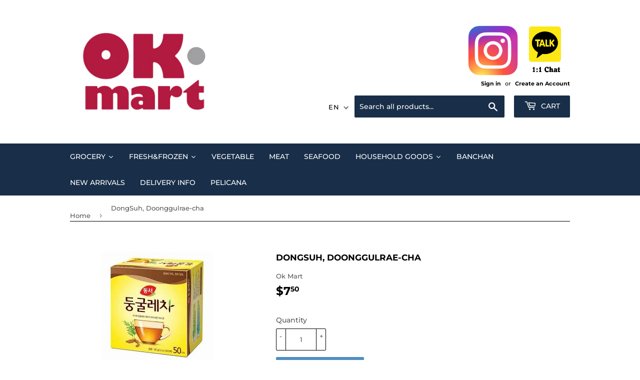

--- FILE ---
content_type: text/html; charset=utf-8
request_url: https://okmart.ca/en/products/dongsuh-doonggulrae
body_size: 25669
content:
<!doctype html>
<html class="no-touch no-js" lang="en">
<head>
	<!-- Added by AVADA SEO Suite -->
	








	<!-- /Added by AVADA SEO Suite -->
  <script>(function(H){H.className=H.className.replace(/\bno-js\b/,'js')})(document.documentElement)</script>
  
   <meta property="og:url" content="okmart.ca">
    <meta property="og:title" content="OK Mart">
    <meta property="og:type" content="website">
    <meta property="og:image" content="https://cdn.shopify.com/s/files/1/0576/5139/6772/files/Slogan_Variation_1.png?v=1697735342">
    <meta property="og:description" content="Ottawa korean Grocery">
  <div id="qikify-tranzi"></div>
  
  
  
  
  
  <!-- Basic page needs ================================================== -->
  <meta charset="utf-8">
  <meta http-equiv="X-UA-Compatible" content="IE=edge,chrome=1">

  
  <link rel="shortcut icon" href="//okmart.ca/cdn/shop/files/KakaoTalk_20230222_102304159_59f7a14c-6a99-4aef-b544-75ea12986c24_32x32.png?v=1697138180" type="image/png" />
  

  <!-- Title and description ================================================== -->
  <title>
  DongSuh, Doonggulrae-cha &ndash; Ok Mart
  </title>

  
    <meta name="description" content="DongSuh, Doonggulrae-cha">
  

  <!-- Product meta ================================================== -->
  <!-- /snippets/social-meta-tags.liquid -->




<meta property="og:site_name" content="Ok Mart">
<meta property="og:url" content="https://okmart.ca/en/products/dongsuh-doonggulrae">
<meta property="og:title" content="DongSuh, Doonggulrae-cha">
<meta property="og:type" content="product">
<meta property="og:description" content="DongSuh, Doonggulrae-cha">

  <meta property="og:price:amount" content="7.50">
  <meta property="og:price:currency" content="CAD">

<meta property="og:image" content="http://okmart.ca/cdn/shop/files/download_fbfebded-fff5-4329-a182-014cd131df5e_1200x1200.jpg?v=1714686657">
<meta property="og:image:secure_url" content="https://okmart.ca/cdn/shop/files/download_fbfebded-fff5-4329-a182-014cd131df5e_1200x1200.jpg?v=1714686657">


<meta name="twitter:card" content="summary_large_image">
<meta name="twitter:title" content="DongSuh, Doonggulrae-cha">
<meta name="twitter:description" content="DongSuh, Doonggulrae-cha">


  <!-- CSS3 variables ================================================== -->
  <style data-shopify>
  :root {
    --color-body-text: #585858;
    --color-body: #fff;
  }
</style>


  <!-- Helpers ================================================== -->
  <link rel="canonical" href="https://okmart.ca/en/products/dongsuh-doonggulrae">
  <meta name="viewport" content="width=device-width,initial-scale=1">

  <!-- CSS ================================================== -->
  <link href="//okmart.ca/cdn/shop/t/6/assets/theme.scss.css?v=92871662154425333261764189699" rel="stylesheet" type="text/css" media="all" />

  <script>

    var moneyFormat = '${{amount}}';

    var theme = {
      strings:{
        product:{
          unavailable: "Unavailable",
          will_be_in_stock_after:"Will be in stock after [date]",
          only_left:"Only 1 left!",
          unitPrice: "Unit price",
          unitPriceSeparator: "per"
        },
        navigation:{
          more_link: "More"
        },
        map:{
          addressError: "Error looking up that address",
          addressNoResults: "No results for that address",
          addressQueryLimit: "You have exceeded the Google API usage limit. Consider upgrading to a \u003ca href=\"https:\/\/developers.google.com\/maps\/premium\/usage-limits\"\u003ePremium Plan\u003c\/a\u003e.",
          authError: "There was a problem authenticating your Google Maps API Key."
        }
      },
      settings:{
        cartType: "modal"
      }
    };</script>

  <!-- Header hook for plugins ================================================== -->
  <script>window.performance && window.performance.mark && window.performance.mark('shopify.content_for_header.start');</script><meta id="shopify-digital-wallet" name="shopify-digital-wallet" content="/57651396772/digital_wallets/dialog">
<link rel="alternate" hreflang="x-default" href="https://okmart.ca/products/dongsuh-doonggulrae">
<link rel="alternate" hreflang="ko" href="https://okmart.ca/products/dongsuh-doonggulrae">
<link rel="alternate" hreflang="en" href="https://okmart.ca/en/products/dongsuh-doonggulrae">
<link rel="alternate" type="application/json+oembed" href="https://okmart.ca/en/products/dongsuh-doonggulrae.oembed">
<script async="async" src="/checkouts/internal/preloads.js?locale=en-CA"></script>
<script id="shopify-features" type="application/json">{"accessToken":"d80e761e44487a3b856eb9f88c1d0f13","betas":["rich-media-storefront-analytics"],"domain":"okmart.ca","predictiveSearch":false,"shopId":57651396772,"locale":"en"}</script>
<script>var Shopify = Shopify || {};
Shopify.shop = "oh-kay-mart.myshopify.com";
Shopify.locale = "en";
Shopify.currency = {"active":"CAD","rate":"1.0"};
Shopify.country = "CA";
Shopify.theme = {"name":"Supply","id":128051413156,"schema_name":"Supply","schema_version":"9.5.3","theme_store_id":679,"role":"main"};
Shopify.theme.handle = "null";
Shopify.theme.style = {"id":null,"handle":null};
Shopify.cdnHost = "okmart.ca/cdn";
Shopify.routes = Shopify.routes || {};
Shopify.routes.root = "/en/";</script>
<script type="module">!function(o){(o.Shopify=o.Shopify||{}).modules=!0}(window);</script>
<script>!function(o){function n(){var o=[];function n(){o.push(Array.prototype.slice.apply(arguments))}return n.q=o,n}var t=o.Shopify=o.Shopify||{};t.loadFeatures=n(),t.autoloadFeatures=n()}(window);</script>
<script id="shop-js-analytics" type="application/json">{"pageType":"product"}</script>
<script defer="defer" async type="module" src="//okmart.ca/cdn/shopifycloud/shop-js/modules/v2/client.init-shop-cart-sync_IZsNAliE.en.esm.js"></script>
<script defer="defer" async type="module" src="//okmart.ca/cdn/shopifycloud/shop-js/modules/v2/chunk.common_0OUaOowp.esm.js"></script>
<script type="module">
  await import("//okmart.ca/cdn/shopifycloud/shop-js/modules/v2/client.init-shop-cart-sync_IZsNAliE.en.esm.js");
await import("//okmart.ca/cdn/shopifycloud/shop-js/modules/v2/chunk.common_0OUaOowp.esm.js");

  window.Shopify.SignInWithShop?.initShopCartSync?.({"fedCMEnabled":true,"windoidEnabled":true});

</script>
<script id="__st">var __st={"a":57651396772,"offset":-18000,"reqid":"d9d108c8-9de5-4114-8edf-3383db7a9237-1768532800","pageurl":"okmart.ca\/en\/products\/dongsuh-doonggulrae","u":"8efcd3dc9647","p":"product","rtyp":"product","rid":6778008797348};</script>
<script>window.ShopifyPaypalV4VisibilityTracking = true;</script>
<script id="captcha-bootstrap">!function(){'use strict';const t='contact',e='account',n='new_comment',o=[[t,t],['blogs',n],['comments',n],[t,'customer']],c=[[e,'customer_login'],[e,'guest_login'],[e,'recover_customer_password'],[e,'create_customer']],r=t=>t.map((([t,e])=>`form[action*='/${t}']:not([data-nocaptcha='true']) input[name='form_type'][value='${e}']`)).join(','),a=t=>()=>t?[...document.querySelectorAll(t)].map((t=>t.form)):[];function s(){const t=[...o],e=r(t);return a(e)}const i='password',u='form_key',d=['recaptcha-v3-token','g-recaptcha-response','h-captcha-response',i],f=()=>{try{return window.sessionStorage}catch{return}},m='__shopify_v',_=t=>t.elements[u];function p(t,e,n=!1){try{const o=window.sessionStorage,c=JSON.parse(o.getItem(e)),{data:r}=function(t){const{data:e,action:n}=t;return t[m]||n?{data:e,action:n}:{data:t,action:n}}(c);for(const[e,n]of Object.entries(r))t.elements[e]&&(t.elements[e].value=n);n&&o.removeItem(e)}catch(o){console.error('form repopulation failed',{error:o})}}const l='form_type',E='cptcha';function T(t){t.dataset[E]=!0}const w=window,h=w.document,L='Shopify',v='ce_forms',y='captcha';let A=!1;((t,e)=>{const n=(g='f06e6c50-85a8-45c8-87d0-21a2b65856fe',I='https://cdn.shopify.com/shopifycloud/storefront-forms-hcaptcha/ce_storefront_forms_captcha_hcaptcha.v1.5.2.iife.js',D={infoText:'Protected by hCaptcha',privacyText:'Privacy',termsText:'Terms'},(t,e,n)=>{const o=w[L][v],c=o.bindForm;if(c)return c(t,g,e,D).then(n);var r;o.q.push([[t,g,e,D],n]),r=I,A||(h.body.append(Object.assign(h.createElement('script'),{id:'captcha-provider',async:!0,src:r})),A=!0)});var g,I,D;w[L]=w[L]||{},w[L][v]=w[L][v]||{},w[L][v].q=[],w[L][y]=w[L][y]||{},w[L][y].protect=function(t,e){n(t,void 0,e),T(t)},Object.freeze(w[L][y]),function(t,e,n,w,h,L){const[v,y,A,g]=function(t,e,n){const i=e?o:[],u=t?c:[],d=[...i,...u],f=r(d),m=r(i),_=r(d.filter((([t,e])=>n.includes(e))));return[a(f),a(m),a(_),s()]}(w,h,L),I=t=>{const e=t.target;return e instanceof HTMLFormElement?e:e&&e.form},D=t=>v().includes(t);t.addEventListener('submit',(t=>{const e=I(t);if(!e)return;const n=D(e)&&!e.dataset.hcaptchaBound&&!e.dataset.recaptchaBound,o=_(e),c=g().includes(e)&&(!o||!o.value);(n||c)&&t.preventDefault(),c&&!n&&(function(t){try{if(!f())return;!function(t){const e=f();if(!e)return;const n=_(t);if(!n)return;const o=n.value;o&&e.removeItem(o)}(t);const e=Array.from(Array(32),(()=>Math.random().toString(36)[2])).join('');!function(t,e){_(t)||t.append(Object.assign(document.createElement('input'),{type:'hidden',name:u})),t.elements[u].value=e}(t,e),function(t,e){const n=f();if(!n)return;const o=[...t.querySelectorAll(`input[type='${i}']`)].map((({name:t})=>t)),c=[...d,...o],r={};for(const[a,s]of new FormData(t).entries())c.includes(a)||(r[a]=s);n.setItem(e,JSON.stringify({[m]:1,action:t.action,data:r}))}(t,e)}catch(e){console.error('failed to persist form',e)}}(e),e.submit())}));const S=(t,e)=>{t&&!t.dataset[E]&&(n(t,e.some((e=>e===t))),T(t))};for(const o of['focusin','change'])t.addEventListener(o,(t=>{const e=I(t);D(e)&&S(e,y())}));const B=e.get('form_key'),M=e.get(l),P=B&&M;t.addEventListener('DOMContentLoaded',(()=>{const t=y();if(P)for(const e of t)e.elements[l].value===M&&p(e,B);[...new Set([...A(),...v().filter((t=>'true'===t.dataset.shopifyCaptcha))])].forEach((e=>S(e,t)))}))}(h,new URLSearchParams(w.location.search),n,t,e,['guest_login'])})(!0,!0)}();</script>
<script integrity="sha256-4kQ18oKyAcykRKYeNunJcIwy7WH5gtpwJnB7kiuLZ1E=" data-source-attribution="shopify.loadfeatures" defer="defer" src="//okmart.ca/cdn/shopifycloud/storefront/assets/storefront/load_feature-a0a9edcb.js" crossorigin="anonymous"></script>
<script data-source-attribution="shopify.dynamic_checkout.dynamic.init">var Shopify=Shopify||{};Shopify.PaymentButton=Shopify.PaymentButton||{isStorefrontPortableWallets:!0,init:function(){window.Shopify.PaymentButton.init=function(){};var t=document.createElement("script");t.src="https://okmart.ca/cdn/shopifycloud/portable-wallets/latest/portable-wallets.en.js",t.type="module",document.head.appendChild(t)}};
</script>
<script data-source-attribution="shopify.dynamic_checkout.buyer_consent">
  function portableWalletsHideBuyerConsent(e){var t=document.getElementById("shopify-buyer-consent"),n=document.getElementById("shopify-subscription-policy-button");t&&n&&(t.classList.add("hidden"),t.setAttribute("aria-hidden","true"),n.removeEventListener("click",e))}function portableWalletsShowBuyerConsent(e){var t=document.getElementById("shopify-buyer-consent"),n=document.getElementById("shopify-subscription-policy-button");t&&n&&(t.classList.remove("hidden"),t.removeAttribute("aria-hidden"),n.addEventListener("click",e))}window.Shopify?.PaymentButton&&(window.Shopify.PaymentButton.hideBuyerConsent=portableWalletsHideBuyerConsent,window.Shopify.PaymentButton.showBuyerConsent=portableWalletsShowBuyerConsent);
</script>
<script data-source-attribution="shopify.dynamic_checkout.cart.bootstrap">document.addEventListener("DOMContentLoaded",(function(){function t(){return document.querySelector("shopify-accelerated-checkout-cart, shopify-accelerated-checkout")}if(t())Shopify.PaymentButton.init();else{new MutationObserver((function(e,n){t()&&(Shopify.PaymentButton.init(),n.disconnect())})).observe(document.body,{childList:!0,subtree:!0})}}));
</script>

<script>window.performance && window.performance.mark && window.performance.mark('shopify.content_for_header.end');</script>
  

  <script src="//okmart.ca/cdn/shop/t/6/assets/jquery-2.2.3.min.js?v=58211863146907186831638628139" type="text/javascript"></script>

  <script src="//okmart.ca/cdn/shop/t/6/assets/lazysizes.min.js?v=8147953233334221341638628140" async="async"></script>
  <script src="//okmart.ca/cdn/shop/t/6/assets/vendor.js?v=106177282645720727331638628142" defer="defer"></script>
  <script src="//okmart.ca/cdn/shop/t/6/assets/theme.js?v=148365384212657022131647189347" defer="defer"></script><!-- "snippets/weglot_hreftags.liquid" was not rendered, the associated app was uninstalled -->
<!-- "snippets/weglot_switcher.liquid" was not rendered, the associated app was uninstalled -->

  










<!-- BEGIN app block: shopify://apps/t-lab-ai-language-translate/blocks/custom_translations/b5b83690-efd4-434d-8c6a-a5cef4019faf --><!-- BEGIN app snippet: custom_translation_scripts --><script>
(()=>{var o=/\([0-9]+?\)$/,M=/\r?\n|\r|\t|\xa0|\u200B|\u200E|&nbsp;| /g,v=/<\/?[a-z][\s\S]*>/i,t=/^(https?:\/\/|\/\/)[^\s/$.?#].[^\s]*$/i,k=/\{\{\s*([a-zA-Z_]\w*)\s*\}\}/g,p=/\{\{\s*([a-zA-Z_]\w*)\s*\}\}/,r=/^(https:)?\/\/cdn\.shopify\.com\/(.+)\.(png|jpe?g|gif|webp|svgz?|bmp|tiff?|ico|avif)/i,e=/^(https:)?\/\/cdn\.shopify\.com/i,a=/\b(?:https?|ftp)?:?\/\/?[^\s\/]+\/[^\s]+\.(?:png|jpe?g|gif|webp|svgz?|bmp|tiff?|ico|avif)\b/i,I=/url\(['"]?(.*?)['"]?\)/,m="__label:",i=document.createElement("textarea"),u={t:["src","data-src","data-source","data-href","data-zoom","data-master","data-bg","base-src"],i:["srcset","data-srcset"],o:["href","data-href"],u:["href","data-href","data-src","data-zoom"]},g=new Set(["img","picture","button","p","a","input"]),h=16.67,s=function(n){return n.nodeType===Node.ELEMENT_NODE},c=function(n){return n.nodeType===Node.TEXT_NODE};function w(n){return r.test(n.trim())||a.test(n.trim())}function b(n){return(n=>(n=n.trim(),t.test(n)))(n)||e.test(n.trim())}var l=function(n){return!n||0===n.trim().length};function j(n){return i.innerHTML=n,i.value}function T(n){return A(j(n))}function A(n){return n.trim().replace(o,"").replace(M,"").trim()}var _=1e3;function D(n){n=n.trim().replace(M,"").replace(/&amp;/g,"&").replace(/&gt;/g,">").replace(/&lt;/g,"<").trim();return n.length>_?N(n):n}function E(n){return n.trim().toLowerCase().replace(/^https:/i,"")}function N(n){for(var t=5381,r=0;r<n.length;r++)t=(t<<5)+t^n.charCodeAt(r);return(t>>>0).toString(36)}function f(n){for(var t=document.createElement("template"),r=(t.innerHTML=n,["SCRIPT","IFRAME","OBJECT","EMBED","LINK","META"]),e=/^(on\w+|srcdoc|style)$/i,a=document.createTreeWalker(t.content,NodeFilter.SHOW_ELEMENT),i=a.nextNode();i;i=a.nextNode()){var o=i;if(r.includes(o.nodeName))o.remove();else for(var u=o.attributes.length-1;0<=u;--u)e.test(o.attributes[u].name)&&o.removeAttribute(o.attributes[u].name)}return t.innerHTML}function d(n,t,r){void 0===r&&(r=20);for(var e=n,a=0;e&&e.parentElement&&a<r;){for(var i=e.parentElement,o=0,u=t;o<u.length;o++)for(var s=u[o],c=0,l=s.l;c<l.length;c++){var f=l[c];switch(f.type){case"class":for(var d=0,v=i.classList;d<v.length;d++){var p=v[d];if(f.value.test(p))return s.label}break;case"id":if(i.id&&f.value.test(i.id))return s.label;break;case"attribute":if(i.hasAttribute(f.name)){if(!f.value)return s.label;var m=i.getAttribute(f.name);if(m&&f.value.test(m))return s.label}}}e=i,a++}return"unknown"}function y(n,t){var r,e,a;"function"==typeof window.fetch&&"AbortController"in window?(r=new AbortController,e=setTimeout(function(){return r.abort()},3e3),fetch(n,{credentials:"same-origin",signal:r.signal}).then(function(n){return clearTimeout(e),n.ok?n.json():Promise.reject(n)}).then(t).catch(console.error)):((a=new XMLHttpRequest).onreadystatechange=function(){4===a.readyState&&200===a.status&&t(JSON.parse(a.responseText))},a.open("GET",n,!0),a.timeout=3e3,a.send())}function O(){var l=/([^\s]+)\.(png|jpe?g|gif|webp|svgz?|bmp|tiff?|ico|avif)$/i,f=/_(\{width\}x*|\{width\}x\{height\}|\d{3,4}x\d{3,4}|\d{3,4}x|x\d{3,4}|pinco|icon|thumb|small|compact|medium|large|grande|original|master)(_crop_\w+)*(@[2-3]x)*(.progressive)*$/i,d=/^(https?|ftp|file):\/\//i;function r(n){var t,r="".concat(n.path).concat(n.v).concat(null!=(r=n.size)?r:"",".").concat(n.p);return n.m&&(r="".concat(n.path).concat(n.m,"/").concat(n.v).concat(null!=(t=n.size)?t:"",".").concat(n.p)),n.host&&(r="".concat(null!=(t=n.protocol)?t:"","//").concat(n.host).concat(r)),n.g&&(r+=n.g),r}return{h:function(n){var t=!0,r=(d.test(n)||n.startsWith("//")||(t=!1,n="https://example.com"+n),t);n.startsWith("//")&&(r=!1,n="https:"+n);try{new URL(n)}catch(n){return null}var e,a,i,o,u,s,n=new URL(n),c=n.pathname.split("/").filter(function(n){return n});return c.length<1||(a=c.pop(),e=null!=(e=c.pop())?e:null,null===(a=a.match(l)))?null:(s=a[1],a=a[2],i=s.match(f),o=s,(u=null)!==i&&(o=s.substring(0,i.index),u=i[0]),s=0<c.length?"/"+c.join("/")+"/":"/",{protocol:r?n.protocol:null,host:t?n.host:null,path:s,g:n.search,m:e,v:o,size:u,p:a,version:n.searchParams.get("v"),width:n.searchParams.get("width")})},T:r,S:function(n){return(n.m?"/".concat(n.m,"/"):"/").concat(n.v,".").concat(n.p)},M:function(n){return(n.m?"/".concat(n.m,"/"):"/").concat(n.v,".").concat(n.p,"?v=").concat(n.version||"0")},k:function(n,t){return r({protocol:t.protocol,host:t.host,path:t.path,g:t.g,m:t.m,v:t.v,size:n.size,p:t.p,version:t.version,width:t.width})}}}var x,S,C={},H={};function q(p,n){var m=new Map,g=new Map,i=new Map,r=new Map,e=new Map,a=new Map,o=new Map,u=function(n){return n.toLowerCase().replace(/[\s\W_]+/g,"")},s=new Set(n.A.map(u)),c=0,l=!1,f=!1,d=O();function v(n,t,r){s.has(u(n))||n&&t&&(r.set(n,t),l=!0)}function t(n,t){if(n&&n.trim()&&0!==m.size){var r=A(n),e=H[r];if(e&&(p.log("dictionary",'Overlapping text: "'.concat(n,'" related to html: "').concat(e,'"')),t)&&(n=>{if(n)for(var t=h(n.outerHTML),r=t._,e=(t.I||(r=0),n.parentElement),a=0;e&&a<5;){var i=h(e.outerHTML),o=i.I,i=i._;if(o){if(p.log("dictionary","Ancestor depth ".concat(a,": overlap score=").concat(i.toFixed(3),", base=").concat(r.toFixed(3))),r<i)return 1;if(i<r&&0<r)return}e=e.parentElement,a++}})(t))p.log("dictionary",'Skipping text translation for "'.concat(n,'" because an ancestor HTML translation exists'));else{e=m.get(r);if(e)return e;var a=n;if(a&&a.trim()&&0!==g.size){for(var i,o,u,s=g.entries(),c=s.next();!c.done;){var l=c.value[0],f=c.value[1],d=a.trim().match(l);if(d&&1<d.length){i=l,o=f,u=d;break}c=s.next()}if(i&&o&&u){var v=u.slice(1),t=o.match(k);if(t&&t.length===v.length)return t.reduce(function(n,t,r){return n.replace(t,v[r])},o)}}}}return null}function h(n){var r,e,a;return!n||!n.trim()||0===i.size?{I:null,_:0}:(r=D(n),a=0,(e=null)!=(n=i.get(r))?{I:n,_:1}:(i.forEach(function(n,t){-1!==t.indexOf(r)&&(t=r.length/t.length,a<t)&&(a=t,e=n)}),{I:e,_:a}))}function w(n){return n&&n.trim()&&0!==i.size&&(n=D(n),null!=(n=i.get(n)))?n:null}function b(n){if(n&&n.trim()&&0!==r.size){var t=E(n),t=r.get(t);if(t)return t;t=d.h(n);if(t){n=d.M(t).toLowerCase(),n=r.get(n);if(n)return n;n=d.S(t).toLowerCase(),t=r.get(n);if(t)return t}}return null}function T(n){return!n||!n.trim()||0===e.size||void 0===(n=e.get(A(n)))?null:n}function y(n){return!n||!n.trim()||0===a.size||void 0===(n=a.get(E(n)))?null:n}function x(n){var t;return!n||!n.trim()||0===o.size?null:null!=(t=o.get(A(n)))?t:(t=D(n),void 0!==(n=o.get(t))?n:null)}function S(){var n={j:m,D:g,N:i,O:r,C:e,H:a,q:o,L:l,R:c,F:C};return JSON.stringify(n,function(n,t){return t instanceof Map?Object.fromEntries(t.entries()):t})}return{J:function(n,t){v(n,t,m)},U:function(n,t){n&&t&&(n=new RegExp("^".concat(n,"$"),"s"),g.set(n,t),l=!0)},$:function(n,t){var r;n!==t&&(v((r=j(r=n).trim().replace(M,"").trim()).length>_?N(r):r,t,i),c=Math.max(c,n.length))},P:function(n,t){v(n,t,r),(n=d.h(n))&&(v(d.M(n).toLowerCase(),t,r),v(d.S(n).toLowerCase(),t,r))},G:function(n,t){v(n.replace("[img-alt]","").replace(M,"").trim(),t,e)},B:function(n,t){v(n,t,a)},W:function(n,t){f=!0,v(n,t,o)},V:function(){return p.log("dictionary","Translation dictionaries: ",S),i.forEach(function(n,r){m.forEach(function(n,t){r!==t&&-1!==r.indexOf(t)&&(C[t]=A(n),H[t]=r)})}),p.log("dictionary","appliedTextTranslations: ",JSON.stringify(C)),p.log("dictionary","overlappingTexts: ",JSON.stringify(H)),{L:l,Z:f,K:t,X:w,Y:b,nn:T,tn:y,rn:x}}}}function z(n,t,r){function f(n,t){t=n.split(t);return 2===t.length?t[1].trim()?t:[t[0]]:[n]}var d=q(r,t);return n.forEach(function(n){if(n){var c,l=n.name,n=n.value;if(l&&n){if("string"==typeof n)try{c=JSON.parse(n)}catch(n){return void r.log("dictionary","Invalid metafield JSON for "+l,function(){return String(n)})}else c=n;c&&Object.keys(c).forEach(function(e){if(e){var n,t,r,a=c[e];if(a)if(e!==a)if(l.includes("judge"))r=T(e),d.W(r,a);else if(e.startsWith("[img-alt]"))d.G(e,a);else if(e.startsWith("[img-src]"))n=E(e.replace("[img-src]","")),d.P(n,a);else if(v.test(e))d.$(e,a);else if(w(e))n=E(e),d.P(n,a);else if(b(e))r=E(e),d.B(r,a);else if("/"===(n=(n=e).trim())[0]&&"/"!==n[1]&&(r=E(e),d.B(r,a),r=T(e),d.J(r,a)),p.test(e))(s=(r=e).match(k))&&0<s.length&&(t=r.replace(/[-\/\\^$*+?.()|[\]]/g,"\\$&"),s.forEach(function(n){t=t.replace(n,"(.*)")}),d.U(t,a));else if(e.startsWith(m))r=a.replace(m,""),s=e.replace(m,""),d.J(T(s),r);else{if("product_tags"===l)for(var i=0,o=["_",":"];i<o.length;i++){var u=(n=>{if(e.includes(n)){var t=f(e,n),r=f(a,n);if(t.length===r.length)return t.forEach(function(n,t){n!==r[t]&&(d.J(T(n),r[t]),d.J(T("".concat(n,":")),"".concat(r[t],":")))}),{value:void 0}}})(o[i]);if("object"==typeof u)return u.value}var s=T(e);s!==a&&d.J(s,a)}}})}}}),d.V()}function L(y,x){var e=[{label:"judge-me",l:[{type:"class",value:/jdgm/i},{type:"id",value:/judge-me/i},{type:"attribute",name:"data-widget-name",value:/review_widget/i}]}],a=O();function S(r,n,e){n.forEach(function(n){var t=r.getAttribute(n);t&&(t=n.includes("href")?e.tn(t):e.K(t))&&r.setAttribute(n,t)})}function M(n,t,r){var e,a=n.getAttribute(t);a&&((e=i(a=E(a.split("&")[0]),r))?n.setAttribute(t,e):(e=r.tn(a))&&n.setAttribute(t,e))}function k(n,t,r){var e=n.getAttribute(t);e&&(e=((n,t)=>{var r=(n=n.split(",").filter(function(n){return null!=n&&""!==n.trim()}).map(function(n){var n=n.trim().split(/\s+/),t=n[0].split("?"),r=t[0],t=t[1],t=t?t.split("&"):[],e=((n,t)=>{for(var r=0;r<n.length;r++)if(t(n[r]))return n[r];return null})(t,function(n){return n.startsWith("v=")}),t=t.filter(function(n){return!n.startsWith("v=")}),n=n[1];return{url:r,version:e,en:t.join("&"),size:n}}))[0].url;if(r=i(r=n[0].version?"".concat(r,"?").concat(n[0].version):r,t)){var e=a.h(r);if(e)return n.map(function(n){var t=n.url,r=a.h(t);return r&&(t=a.k(r,e)),n.en&&(r=t.includes("?")?"&":"?",t="".concat(t).concat(r).concat(n.en)),t=n.size?"".concat(t," ").concat(n.size):t}).join(",")}})(e,r))&&n.setAttribute(t,e)}function i(n,t){var r=a.h(n);return null===r?null:(n=t.Y(n))?null===(n=a.h(n))?null:a.k(r,n):(n=a.S(r),null===(t=t.Y(n))||null===(n=a.h(t))?null:a.k(r,n))}function A(n,t,r){var e,a,i,o;r.an&&(e=n,a=r.on,u.o.forEach(function(n){var t=e.getAttribute(n);if(!t)return!1;!t.startsWith("/")||t.startsWith("//")||t.startsWith(a)||(t="".concat(a).concat(t),e.setAttribute(n,t))})),i=n,r=u.u.slice(),o=t,r.forEach(function(n){var t,r=i.getAttribute(n);r&&(w(r)?(t=o.Y(r))&&i.setAttribute(n,t):(t=o.tn(r))&&i.setAttribute(n,t))})}function _(t,r){var n,e,a,i,o;u.t.forEach(function(n){return M(t,n,r)}),u.i.forEach(function(n){return k(t,n,r)}),e="alt",a=r,(o=(n=t).getAttribute(e))&&((i=a.nn(o))?n.setAttribute(e,i):(i=a.K(o))&&n.setAttribute(e,i))}return{un:function(n){return!(!n||!s(n)||x.sn.includes((n=n).tagName.toLowerCase())||n.classList.contains("tl-switcher-container")||(n=n.parentNode)&&["SCRIPT","STYLE"].includes(n.nodeName.toUpperCase()))},cn:function(n){if(c(n)&&null!=(t=n.textContent)&&t.trim()){if(y.Z)if("judge-me"===d(n,e,5)){var t=y.rn(n.textContent);if(t)return void(n.textContent=j(t))}var r,t=y.K(n.textContent,n.parentElement||void 0);t&&(r=n.textContent.trim().replace(o,"").trim(),n.textContent=j(n.textContent.replace(r,t)))}},ln:function(n){if(!!l(n.textContent)||!n.innerHTML)return!1;if(y.Z&&"judge-me"===d(n,e,5)){var t=y.rn(n.innerHTML);if(t)return n.innerHTML=f(t),!0}t=y.X(n.innerHTML);return!!t&&(n.innerHTML=f(t),!0)},fn:function(n){var t,r,e,a,i,o,u,s,c,l;switch(S(n,["data-label","title"],y),n.tagName.toLowerCase()){case"span":S(n,["data-tooltip"],y);break;case"a":A(n,y,x);break;case"input":c=u=y,(l=(s=o=n).getAttribute("type"))&&("submit"===l||"button"===l)&&(l=s.getAttribute("value"),c=c.K(l))&&s.setAttribute("value",c),S(o,["placeholder"],u);break;case"textarea":S(n,["placeholder"],y);break;case"img":_(n,y);break;case"picture":for(var f=y,d=n.childNodes,v=0;v<d.length;v++){var p=d[v];if(p.tagName)switch(p.tagName.toLowerCase()){case"source":k(p,"data-srcset",f),k(p,"srcset",f);break;case"img":_(p,f)}}break;case"div":s=l=y,(u=o=c=n)&&(o=o.style.backgroundImage||o.getAttribute("data-bg")||"")&&"none"!==o&&(o=o.match(I))&&o[1]&&(o=o[1],s=s.Y(o))&&(u.style.backgroundImage='url("'.concat(s,'")')),a=c,i=l,["src","data-src","data-bg"].forEach(function(n){return M(a,n,i)}),["data-bgset"].forEach(function(n){return k(a,n,i)}),["data-href"].forEach(function(n){return S(a,[n],i)});break;case"button":r=y,(e=(t=n).getAttribute("value"))&&(r=r.K(e))&&t.setAttribute("value",r);break;case"iframe":e=y,(r=(t=n).getAttribute("src"))&&(e=e.tn(r))&&t.setAttribute("src",e);break;case"video":for(var m=n,g=y,h=["src"],w=0;w<h.length;w++){var b=h[w],T=m.getAttribute(b);T&&(T=g.tn(T))&&m.setAttribute(b,T)}}},getImageTranslation:function(n){return i(n,y)}}}function R(s,c,l){r=c.dn,e=new WeakMap;var r,e,a={add:function(n){var t=Date.now()+r;e.set(n,t)},has:function(n){var t=null!=(t=e.get(n))?t:0;return!(Date.now()>=t&&(e.delete(n),1))}},i=[],o=[],f=[],d=[],u=2*h,v=3*h;function p(n){var t,r,e;n&&(n.nodeType===Node.TEXT_NODE&&s.un(n.parentElement)?s.cn(n):s.un(n)&&(n=n,s.fn(n),t=g.has(n.tagName.toLowerCase())||(t=(t=n).getBoundingClientRect(),r=window.innerHeight||document.documentElement.clientHeight,e=window.innerWidth||document.documentElement.clientWidth,r=t.top<=r&&0<=t.top+t.height,e=t.left<=e&&0<=t.left+t.width,r&&e),a.has(n)||(t?i:o).push(n)))}function m(n){if(l.log("messageHandler","Processing element:",n),s.un(n)){var t=s.ln(n);if(a.add(n),!t){var r=n.childNodes;l.log("messageHandler","Child nodes:",r);for(var e=0;e<r.length;e++)p(r[e])}}}requestAnimationFrame(function n(){for(var t=performance.now();0<i.length;){var r=i.shift();if(r&&!a.has(r)&&m(r),performance.now()-t>=v)break}requestAnimationFrame(n)}),requestAnimationFrame(function n(){for(var t=performance.now();0<o.length;){var r=o.shift();if(r&&!a.has(r)&&m(r),performance.now()-t>=u)break}requestAnimationFrame(n)}),c.vn&&requestAnimationFrame(function n(){for(var t=performance.now();0<f.length;){var r=f.shift();if(r&&s.fn(r),performance.now()-t>=u)break}requestAnimationFrame(n)}),c.pn&&requestAnimationFrame(function n(){for(var t=performance.now();0<d.length;){var r=d.shift();if(r&&s.cn(r),performance.now()-t>=u)break}requestAnimationFrame(n)});var n={subtree:!0,childList:!0,attributes:c.vn,characterData:c.pn};new MutationObserver(function(n){l.log("observer","Observer:",n);for(var t=0;t<n.length;t++){var r=n[t];switch(r.type){case"childList":for(var e=r.addedNodes,a=0;a<e.length;a++)p(e[a]);var i=r.target.childNodes;if(i.length<=10)for(var o=0;o<i.length;o++)p(i[o]);break;case"attributes":var u=r.target;s.un(u)&&u&&f.push(u);break;case"characterData":c.pn&&(u=r.target)&&u.nodeType===Node.TEXT_NODE&&d.push(u)}}}).observe(document.documentElement,n)}void 0===window.TranslationLab&&(window.TranslationLab={}),window.TranslationLab.CustomTranslations=(x=(()=>{var a;try{a=window.localStorage.getItem("tlab_debug_mode")||null}catch(n){a=null}return{log:function(n,t){for(var r=[],e=2;e<arguments.length;e++)r[e-2]=arguments[e];!a||"observer"===n&&"all"===a||("all"===a||a===n||"custom"===n&&"custom"===a)&&(n=r.map(function(n){if("function"==typeof n)try{return n()}catch(n){return"Error generating parameter: ".concat(n.message)}return n}),console.log.apply(console,[t].concat(n)))}}})(),S=null,{init:function(n,t){n&&!n.isPrimaryLocale&&n.translationsMetadata&&n.translationsMetadata.length&&(0<(t=((n,t,r,e)=>{function a(n,t){for(var r=[],e=2;e<arguments.length;e++)r[e-2]=arguments[e];for(var a=0,i=r;a<i.length;a++){var o=i[a];if(o&&void 0!==o[n])return o[n]}return t}var i=window.localStorage.getItem("tlab_feature_options"),o=null;if(i)try{o=JSON.parse(i)}catch(n){e.log("dictionary","Invalid tlab_feature_options JSON",String(n))}var r=a("useMessageHandler",!0,o,i=r),u=a("messageHandlerCooldown",2e3,o,i),s=a("localizeUrls",!1,o,i),c=a("processShadowRoot",!1,o,i),l=a("attributesMutations",!1,o,i),f=a("processCharacterData",!1,o,i),d=a("excludedTemplates",[],o,i),o=a("phraseIgnoreList",[],o,i);return e.log("dictionary","useMessageHandler:",r),e.log("dictionary","messageHandlerCooldown:",u),e.log("dictionary","localizeUrls:",s),e.log("dictionary","processShadowRoot:",c),e.log("dictionary","attributesMutations:",l),e.log("dictionary","processCharacterData:",f),e.log("dictionary","excludedTemplates:",d),e.log("dictionary","phraseIgnoreList:",o),{sn:["html","head","meta","script","noscript","style","link","canvas","svg","g","path","ellipse","br","hr"],locale:n,on:t,gn:r,dn:u,an:s,hn:c,vn:l,pn:f,mn:d,A:o}})(n.locale,n.on,t,x)).mn.length&&t.mn.includes(n.template)||(n=z(n.translationsMetadata,t,x),S=L(n,t),n.L&&(t.gn&&R(S,t,x),window.addEventListener("DOMContentLoaded",function(){function e(n){n=/\/products\/(.+?)(\?.+)?$/.exec(n);return n?n[1]:null}var n,t,r,a;(a=document.querySelector(".cbb-frequently-bought-selector-label-name"))&&"true"!==a.getAttribute("translated")&&(n=e(window.location.pathname))&&(t="https://".concat(window.location.host,"/products/").concat(n,".json"),r="https://".concat(window.location.host).concat(window.Shopify.routes.root,"products/").concat(n,".json"),y(t,function(n){a.childNodes.forEach(function(t){t.textContent===n.product.title&&y(r,function(n){t.textContent!==n.product.title&&(t.textContent=n.product.title,a.setAttribute("translated","true"))})})}),document.querySelectorAll('[class*="cbb-frequently-bought-selector-link"]').forEach(function(t){var n,r;"true"!==t.getAttribute("translated")&&(n=t.getAttribute("href"))&&(r=e(n))&&y("https://".concat(window.location.host).concat(window.Shopify.routes.root,"products/").concat(r,".json"),function(n){t.textContent!==n.product.title&&(t.textContent=n.product.title,t.setAttribute("translated","true"))})}))}))))},getImageTranslation:function(n){return x.log("dictionary","translationManager: ",S),S?S.getImageTranslation(n):null}})})();
</script><!-- END app snippet -->

<script>
  (function() {
    var ctx = {
      locale: 'en',
      isPrimaryLocale: false,
      rootUrl: '/en',
      translationsMetadata: [{},{"name":"judge-me-product-review","value":null}],
      template: "product",
    };
    var settings = null;
    TranslationLab.CustomTranslations.init(ctx, settings);
  })()
</script>


<!-- END app block --><link href="https://monorail-edge.shopifysvc.com" rel="dns-prefetch">
<script>(function(){if ("sendBeacon" in navigator && "performance" in window) {try {var session_token_from_headers = performance.getEntriesByType('navigation')[0].serverTiming.find(x => x.name == '_s').description;} catch {var session_token_from_headers = undefined;}var session_cookie_matches = document.cookie.match(/_shopify_s=([^;]*)/);var session_token_from_cookie = session_cookie_matches && session_cookie_matches.length === 2 ? session_cookie_matches[1] : "";var session_token = session_token_from_headers || session_token_from_cookie || "";function handle_abandonment_event(e) {var entries = performance.getEntries().filter(function(entry) {return /monorail-edge.shopifysvc.com/.test(entry.name);});if (!window.abandonment_tracked && entries.length === 0) {window.abandonment_tracked = true;var currentMs = Date.now();var navigation_start = performance.timing.navigationStart;var payload = {shop_id: 57651396772,url: window.location.href,navigation_start,duration: currentMs - navigation_start,session_token,page_type: "product"};window.navigator.sendBeacon("https://monorail-edge.shopifysvc.com/v1/produce", JSON.stringify({schema_id: "online_store_buyer_site_abandonment/1.1",payload: payload,metadata: {event_created_at_ms: currentMs,event_sent_at_ms: currentMs}}));}}window.addEventListener('pagehide', handle_abandonment_event);}}());</script>
<script id="web-pixels-manager-setup">(function e(e,d,r,n,o){if(void 0===o&&(o={}),!Boolean(null===(a=null===(i=window.Shopify)||void 0===i?void 0:i.analytics)||void 0===a?void 0:a.replayQueue)){var i,a;window.Shopify=window.Shopify||{};var t=window.Shopify;t.analytics=t.analytics||{};var s=t.analytics;s.replayQueue=[],s.publish=function(e,d,r){return s.replayQueue.push([e,d,r]),!0};try{self.performance.mark("wpm:start")}catch(e){}var l=function(){var e={modern:/Edge?\/(1{2}[4-9]|1[2-9]\d|[2-9]\d{2}|\d{4,})\.\d+(\.\d+|)|Firefox\/(1{2}[4-9]|1[2-9]\d|[2-9]\d{2}|\d{4,})\.\d+(\.\d+|)|Chrom(ium|e)\/(9{2}|\d{3,})\.\d+(\.\d+|)|(Maci|X1{2}).+ Version\/(15\.\d+|(1[6-9]|[2-9]\d|\d{3,})\.\d+)([,.]\d+|)( \(\w+\)|)( Mobile\/\w+|) Safari\/|Chrome.+OPR\/(9{2}|\d{3,})\.\d+\.\d+|(CPU[ +]OS|iPhone[ +]OS|CPU[ +]iPhone|CPU IPhone OS|CPU iPad OS)[ +]+(15[._]\d+|(1[6-9]|[2-9]\d|\d{3,})[._]\d+)([._]\d+|)|Android:?[ /-](13[3-9]|1[4-9]\d|[2-9]\d{2}|\d{4,})(\.\d+|)(\.\d+|)|Android.+Firefox\/(13[5-9]|1[4-9]\d|[2-9]\d{2}|\d{4,})\.\d+(\.\d+|)|Android.+Chrom(ium|e)\/(13[3-9]|1[4-9]\d|[2-9]\d{2}|\d{4,})\.\d+(\.\d+|)|SamsungBrowser\/([2-9]\d|\d{3,})\.\d+/,legacy:/Edge?\/(1[6-9]|[2-9]\d|\d{3,})\.\d+(\.\d+|)|Firefox\/(5[4-9]|[6-9]\d|\d{3,})\.\d+(\.\d+|)|Chrom(ium|e)\/(5[1-9]|[6-9]\d|\d{3,})\.\d+(\.\d+|)([\d.]+$|.*Safari\/(?![\d.]+ Edge\/[\d.]+$))|(Maci|X1{2}).+ Version\/(10\.\d+|(1[1-9]|[2-9]\d|\d{3,})\.\d+)([,.]\d+|)( \(\w+\)|)( Mobile\/\w+|) Safari\/|Chrome.+OPR\/(3[89]|[4-9]\d|\d{3,})\.\d+\.\d+|(CPU[ +]OS|iPhone[ +]OS|CPU[ +]iPhone|CPU IPhone OS|CPU iPad OS)[ +]+(10[._]\d+|(1[1-9]|[2-9]\d|\d{3,})[._]\d+)([._]\d+|)|Android:?[ /-](13[3-9]|1[4-9]\d|[2-9]\d{2}|\d{4,})(\.\d+|)(\.\d+|)|Mobile Safari.+OPR\/([89]\d|\d{3,})\.\d+\.\d+|Android.+Firefox\/(13[5-9]|1[4-9]\d|[2-9]\d{2}|\d{4,})\.\d+(\.\d+|)|Android.+Chrom(ium|e)\/(13[3-9]|1[4-9]\d|[2-9]\d{2}|\d{4,})\.\d+(\.\d+|)|Android.+(UC? ?Browser|UCWEB|U3)[ /]?(15\.([5-9]|\d{2,})|(1[6-9]|[2-9]\d|\d{3,})\.\d+)\.\d+|SamsungBrowser\/(5\.\d+|([6-9]|\d{2,})\.\d+)|Android.+MQ{2}Browser\/(14(\.(9|\d{2,})|)|(1[5-9]|[2-9]\d|\d{3,})(\.\d+|))(\.\d+|)|K[Aa][Ii]OS\/(3\.\d+|([4-9]|\d{2,})\.\d+)(\.\d+|)/},d=e.modern,r=e.legacy,n=navigator.userAgent;return n.match(d)?"modern":n.match(r)?"legacy":"unknown"}(),u="modern"===l?"modern":"legacy",c=(null!=n?n:{modern:"",legacy:""})[u],f=function(e){return[e.baseUrl,"/wpm","/b",e.hashVersion,"modern"===e.buildTarget?"m":"l",".js"].join("")}({baseUrl:d,hashVersion:r,buildTarget:u}),m=function(e){var d=e.version,r=e.bundleTarget,n=e.surface,o=e.pageUrl,i=e.monorailEndpoint;return{emit:function(e){var a=e.status,t=e.errorMsg,s=(new Date).getTime(),l=JSON.stringify({metadata:{event_sent_at_ms:s},events:[{schema_id:"web_pixels_manager_load/3.1",payload:{version:d,bundle_target:r,page_url:o,status:a,surface:n,error_msg:t},metadata:{event_created_at_ms:s}}]});if(!i)return console&&console.warn&&console.warn("[Web Pixels Manager] No Monorail endpoint provided, skipping logging."),!1;try{return self.navigator.sendBeacon.bind(self.navigator)(i,l)}catch(e){}var u=new XMLHttpRequest;try{return u.open("POST",i,!0),u.setRequestHeader("Content-Type","text/plain"),u.send(l),!0}catch(e){return console&&console.warn&&console.warn("[Web Pixels Manager] Got an unhandled error while logging to Monorail."),!1}}}}({version:r,bundleTarget:l,surface:e.surface,pageUrl:self.location.href,monorailEndpoint:e.monorailEndpoint});try{o.browserTarget=l,function(e){var d=e.src,r=e.async,n=void 0===r||r,o=e.onload,i=e.onerror,a=e.sri,t=e.scriptDataAttributes,s=void 0===t?{}:t,l=document.createElement("script"),u=document.querySelector("head"),c=document.querySelector("body");if(l.async=n,l.src=d,a&&(l.integrity=a,l.crossOrigin="anonymous"),s)for(var f in s)if(Object.prototype.hasOwnProperty.call(s,f))try{l.dataset[f]=s[f]}catch(e){}if(o&&l.addEventListener("load",o),i&&l.addEventListener("error",i),u)u.appendChild(l);else{if(!c)throw new Error("Did not find a head or body element to append the script");c.appendChild(l)}}({src:f,async:!0,onload:function(){if(!function(){var e,d;return Boolean(null===(d=null===(e=window.Shopify)||void 0===e?void 0:e.analytics)||void 0===d?void 0:d.initialized)}()){var d=window.webPixelsManager.init(e)||void 0;if(d){var r=window.Shopify.analytics;r.replayQueue.forEach((function(e){var r=e[0],n=e[1],o=e[2];d.publishCustomEvent(r,n,o)})),r.replayQueue=[],r.publish=d.publishCustomEvent,r.visitor=d.visitor,r.initialized=!0}}},onerror:function(){return m.emit({status:"failed",errorMsg:"".concat(f," has failed to load")})},sri:function(e){var d=/^sha384-[A-Za-z0-9+/=]+$/;return"string"==typeof e&&d.test(e)}(c)?c:"",scriptDataAttributes:o}),m.emit({status:"loading"})}catch(e){m.emit({status:"failed",errorMsg:(null==e?void 0:e.message)||"Unknown error"})}}})({shopId: 57651396772,storefrontBaseUrl: "https://okmart.ca",extensionsBaseUrl: "https://extensions.shopifycdn.com/cdn/shopifycloud/web-pixels-manager",monorailEndpoint: "https://monorail-edge.shopifysvc.com/unstable/produce_batch",surface: "storefront-renderer",enabledBetaFlags: ["2dca8a86"],webPixelsConfigList: [{"id":"shopify-app-pixel","configuration":"{}","eventPayloadVersion":"v1","runtimeContext":"STRICT","scriptVersion":"0450","apiClientId":"shopify-pixel","type":"APP","privacyPurposes":["ANALYTICS","MARKETING"]},{"id":"shopify-custom-pixel","eventPayloadVersion":"v1","runtimeContext":"LAX","scriptVersion":"0450","apiClientId":"shopify-pixel","type":"CUSTOM","privacyPurposes":["ANALYTICS","MARKETING"]}],isMerchantRequest: false,initData: {"shop":{"name":"Ok Mart","paymentSettings":{"currencyCode":"CAD"},"myshopifyDomain":"oh-kay-mart.myshopify.com","countryCode":"CA","storefrontUrl":"https:\/\/okmart.ca\/en"},"customer":null,"cart":null,"checkout":null,"productVariants":[{"price":{"amount":7.5,"currencyCode":"CAD"},"product":{"title":"\u003cp\u003eDongSuh, Doonggulrae-cha\u003c\/p\u003e","vendor":"Ok Mart","id":"6778008797348","untranslatedTitle":"\u003cp\u003eDongSuh, Doonggulrae-cha\u003c\/p\u003e","url":"\/en\/products\/dongsuh-doonggulrae","type":"Tea"},"id":"40188272705700","image":{"src":"\/\/okmart.ca\/cdn\/shop\/files\/download_fbfebded-fff5-4329-a182-014cd131df5e.jpg?v=1714686657"},"sku":"DongSuh, Doonggulrae-cha","title":"Default Title","untranslatedTitle":"Default Title"}],"purchasingCompany":null},},"https://okmart.ca/cdn","fcfee988w5aeb613cpc8e4bc33m6693e112",{"modern":"","legacy":""},{"shopId":"57651396772","storefrontBaseUrl":"https:\/\/okmart.ca","extensionBaseUrl":"https:\/\/extensions.shopifycdn.com\/cdn\/shopifycloud\/web-pixels-manager","surface":"storefront-renderer","enabledBetaFlags":"[\"2dca8a86\"]","isMerchantRequest":"false","hashVersion":"fcfee988w5aeb613cpc8e4bc33m6693e112","publish":"custom","events":"[[\"page_viewed\",{}],[\"product_viewed\",{\"productVariant\":{\"price\":{\"amount\":7.5,\"currencyCode\":\"CAD\"},\"product\":{\"title\":\"\u003cp\u003eDongSuh, Doonggulrae-cha\u003c\/p\u003e\",\"vendor\":\"Ok Mart\",\"id\":\"6778008797348\",\"untranslatedTitle\":\"\u003cp\u003eDongSuh, Doonggulrae-cha\u003c\/p\u003e\",\"url\":\"\/en\/products\/dongsuh-doonggulrae\",\"type\":\"Tea\"},\"id\":\"40188272705700\",\"image\":{\"src\":\"\/\/okmart.ca\/cdn\/shop\/files\/download_fbfebded-fff5-4329-a182-014cd131df5e.jpg?v=1714686657\"},\"sku\":\"DongSuh, Doonggulrae-cha\",\"title\":\"Default Title\",\"untranslatedTitle\":\"Default Title\"}}]]"});</script><script>
  window.ShopifyAnalytics = window.ShopifyAnalytics || {};
  window.ShopifyAnalytics.meta = window.ShopifyAnalytics.meta || {};
  window.ShopifyAnalytics.meta.currency = 'CAD';
  var meta = {"product":{"id":6778008797348,"gid":"gid:\/\/shopify\/Product\/6778008797348","vendor":"Ok Mart","type":"Tea","handle":"dongsuh-doonggulrae","variants":[{"id":40188272705700,"price":750,"name":"\u003cp\u003eDongSuh, Doonggulrae-cha\u003c\/p\u003e","public_title":null,"sku":"DongSuh, Doonggulrae-cha"}],"remote":false},"page":{"pageType":"product","resourceType":"product","resourceId":6778008797348,"requestId":"d9d108c8-9de5-4114-8edf-3383db7a9237-1768532800"}};
  for (var attr in meta) {
    window.ShopifyAnalytics.meta[attr] = meta[attr];
  }
</script>
<script class="analytics">
  (function () {
    var customDocumentWrite = function(content) {
      var jquery = null;

      if (window.jQuery) {
        jquery = window.jQuery;
      } else if (window.Checkout && window.Checkout.$) {
        jquery = window.Checkout.$;
      }

      if (jquery) {
        jquery('body').append(content);
      }
    };

    var hasLoggedConversion = function(token) {
      if (token) {
        return document.cookie.indexOf('loggedConversion=' + token) !== -1;
      }
      return false;
    }

    var setCookieIfConversion = function(token) {
      if (token) {
        var twoMonthsFromNow = new Date(Date.now());
        twoMonthsFromNow.setMonth(twoMonthsFromNow.getMonth() + 2);

        document.cookie = 'loggedConversion=' + token + '; expires=' + twoMonthsFromNow;
      }
    }

    var trekkie = window.ShopifyAnalytics.lib = window.trekkie = window.trekkie || [];
    if (trekkie.integrations) {
      return;
    }
    trekkie.methods = [
      'identify',
      'page',
      'ready',
      'track',
      'trackForm',
      'trackLink'
    ];
    trekkie.factory = function(method) {
      return function() {
        var args = Array.prototype.slice.call(arguments);
        args.unshift(method);
        trekkie.push(args);
        return trekkie;
      };
    };
    for (var i = 0; i < trekkie.methods.length; i++) {
      var key = trekkie.methods[i];
      trekkie[key] = trekkie.factory(key);
    }
    trekkie.load = function(config) {
      trekkie.config = config || {};
      trekkie.config.initialDocumentCookie = document.cookie;
      var first = document.getElementsByTagName('script')[0];
      var script = document.createElement('script');
      script.type = 'text/javascript';
      script.onerror = function(e) {
        var scriptFallback = document.createElement('script');
        scriptFallback.type = 'text/javascript';
        scriptFallback.onerror = function(error) {
                var Monorail = {
      produce: function produce(monorailDomain, schemaId, payload) {
        var currentMs = new Date().getTime();
        var event = {
          schema_id: schemaId,
          payload: payload,
          metadata: {
            event_created_at_ms: currentMs,
            event_sent_at_ms: currentMs
          }
        };
        return Monorail.sendRequest("https://" + monorailDomain + "/v1/produce", JSON.stringify(event));
      },
      sendRequest: function sendRequest(endpointUrl, payload) {
        // Try the sendBeacon API
        if (window && window.navigator && typeof window.navigator.sendBeacon === 'function' && typeof window.Blob === 'function' && !Monorail.isIos12()) {
          var blobData = new window.Blob([payload], {
            type: 'text/plain'
          });

          if (window.navigator.sendBeacon(endpointUrl, blobData)) {
            return true;
          } // sendBeacon was not successful

        } // XHR beacon

        var xhr = new XMLHttpRequest();

        try {
          xhr.open('POST', endpointUrl);
          xhr.setRequestHeader('Content-Type', 'text/plain');
          xhr.send(payload);
        } catch (e) {
          console.log(e);
        }

        return false;
      },
      isIos12: function isIos12() {
        return window.navigator.userAgent.lastIndexOf('iPhone; CPU iPhone OS 12_') !== -1 || window.navigator.userAgent.lastIndexOf('iPad; CPU OS 12_') !== -1;
      }
    };
    Monorail.produce('monorail-edge.shopifysvc.com',
      'trekkie_storefront_load_errors/1.1',
      {shop_id: 57651396772,
      theme_id: 128051413156,
      app_name: "storefront",
      context_url: window.location.href,
      source_url: "//okmart.ca/cdn/s/trekkie.storefront.cd680fe47e6c39ca5d5df5f0a32d569bc48c0f27.min.js"});

        };
        scriptFallback.async = true;
        scriptFallback.src = '//okmart.ca/cdn/s/trekkie.storefront.cd680fe47e6c39ca5d5df5f0a32d569bc48c0f27.min.js';
        first.parentNode.insertBefore(scriptFallback, first);
      };
      script.async = true;
      script.src = '//okmart.ca/cdn/s/trekkie.storefront.cd680fe47e6c39ca5d5df5f0a32d569bc48c0f27.min.js';
      first.parentNode.insertBefore(script, first);
    };
    trekkie.load(
      {"Trekkie":{"appName":"storefront","development":false,"defaultAttributes":{"shopId":57651396772,"isMerchantRequest":null,"themeId":128051413156,"themeCityHash":"10863712169577182341","contentLanguage":"en","currency":"CAD","eventMetadataId":"25a40102-06a8-452b-8e6d-f42178593e27"},"isServerSideCookieWritingEnabled":true,"monorailRegion":"shop_domain","enabledBetaFlags":["65f19447"]},"Session Attribution":{},"S2S":{"facebookCapiEnabled":false,"source":"trekkie-storefront-renderer","apiClientId":580111}}
    );

    var loaded = false;
    trekkie.ready(function() {
      if (loaded) return;
      loaded = true;

      window.ShopifyAnalytics.lib = window.trekkie;

      var originalDocumentWrite = document.write;
      document.write = customDocumentWrite;
      try { window.ShopifyAnalytics.merchantGoogleAnalytics.call(this); } catch(error) {};
      document.write = originalDocumentWrite;

      window.ShopifyAnalytics.lib.page(null,{"pageType":"product","resourceType":"product","resourceId":6778008797348,"requestId":"d9d108c8-9de5-4114-8edf-3383db7a9237-1768532800","shopifyEmitted":true});

      var match = window.location.pathname.match(/checkouts\/(.+)\/(thank_you|post_purchase)/)
      var token = match? match[1]: undefined;
      if (!hasLoggedConversion(token)) {
        setCookieIfConversion(token);
        window.ShopifyAnalytics.lib.track("Viewed Product",{"currency":"CAD","variantId":40188272705700,"productId":6778008797348,"productGid":"gid:\/\/shopify\/Product\/6778008797348","name":"\u003cp\u003eDongSuh, Doonggulrae-cha\u003c\/p\u003e","price":"7.50","sku":"DongSuh, Doonggulrae-cha","brand":"Ok Mart","variant":null,"category":"Tea","nonInteraction":true,"remote":false},undefined,undefined,{"shopifyEmitted":true});
      window.ShopifyAnalytics.lib.track("monorail:\/\/trekkie_storefront_viewed_product\/1.1",{"currency":"CAD","variantId":40188272705700,"productId":6778008797348,"productGid":"gid:\/\/shopify\/Product\/6778008797348","name":"\u003cp\u003eDongSuh, Doonggulrae-cha\u003c\/p\u003e","price":"7.50","sku":"DongSuh, Doonggulrae-cha","brand":"Ok Mart","variant":null,"category":"Tea","nonInteraction":true,"remote":false,"referer":"https:\/\/okmart.ca\/en\/products\/dongsuh-doonggulrae"});
      }
    });


        var eventsListenerScript = document.createElement('script');
        eventsListenerScript.async = true;
        eventsListenerScript.src = "//okmart.ca/cdn/shopifycloud/storefront/assets/shop_events_listener-3da45d37.js";
        document.getElementsByTagName('head')[0].appendChild(eventsListenerScript);

})();</script>
<script
  defer
  src="https://okmart.ca/cdn/shopifycloud/perf-kit/shopify-perf-kit-3.0.3.min.js"
  data-application="storefront-renderer"
  data-shop-id="57651396772"
  data-render-region="gcp-us-central1"
  data-page-type="product"
  data-theme-instance-id="128051413156"
  data-theme-name="Supply"
  data-theme-version="9.5.3"
  data-monorail-region="shop_domain"
  data-resource-timing-sampling-rate="10"
  data-shs="true"
  data-shs-beacon="true"
  data-shs-export-with-fetch="true"
  data-shs-logs-sample-rate="1"
  data-shs-beacon-endpoint="https://okmart.ca/api/collect"
></script>
</head>

<body id="dongsuh-doonggulrae-cha" class="template-product">

  <div id="shopify-section-header" class="shopify-section header-section"><header class="site-header" role="banner" data-section-id="header" data-section-type="header-section">
  <div class="wrapper">
    
    

    
    
    <div class="grid--full">
      <div class="grid-item large--one-half">
        
          <div class="h1 header-logo" itemscope itemtype="http://schema.org/Organization">
        
          
          

          <a href="/en" itemprop="url">
            <div class="lazyload__image-wrapper no-js header-logo__image" style="max-width:300px;">
              <div style="padding-top:65.61264822134387%;">
                <img class="lazyload js"
                  data-src="//okmart.ca/cdn/shop/files/KakaoTalk_20230207_174651271_1a4d69fd-daa0-4350-8401-1d01a2f6dbbe_{width}x.png?v=1676320352"
                  data-widths="[180, 360, 540, 720, 900, 1080, 1296, 1512, 1728, 2048]"
                  data-aspectratio="1.5240963855421688"
                  data-sizes="auto"
                  alt="Ok Mart"
                  style="width:300px;">
              </div>
            </div>
            <noscript>
              
              <img src="//okmart.ca/cdn/shop/files/KakaoTalk_20230207_174651271_1a4d69fd-daa0-4350-8401-1d01a2f6dbbe_300x.png?v=1676320352"
                srcset="//okmart.ca/cdn/shop/files/KakaoTalk_20230207_174651271_1a4d69fd-daa0-4350-8401-1d01a2f6dbbe_300x.png?v=1676320352 1x, //okmart.ca/cdn/shop/files/KakaoTalk_20230207_174651271_1a4d69fd-daa0-4350-8401-1d01a2f6dbbe_300x@2x.png?v=1676320352 2x"
                alt="Ok Mart"
                itemprop="logo"
                style="max-width:300px;">
            </noscript>
          </a>
          
        
          </div>
        
      </div>

      <div class="grid-item large--one-half text-center large--text-right">
         <a href="https://instagram.com/okmart.ca?igshid=MzRlODBiNWFlZA==" target="_blank"><img src="https://cdn.shopify.com/s/files/1/0576/5139/6772/files/insta.png?v=1697735151" width="100" height="100"></a>        
         <a href="http://pf.kakao.com/_xhPTMs/chat" target="_blank"><img src="https://cdn.shopify.com/s/files/1/0576/5139/6772/files/dd8675f690ca3e2279fdf3466c7040c2.png?v=1643048801" width="100" height="100"></a>
        <br>
        
          <div class="site-header--text-links">
            

            
              <span class="site-header--meta-links medium-down--hide">
                
                  <a href="/en/account/login" id="customer_login_link">Sign in</a>
                  <span class="site-header--spacer">or</span>
                  <a href="/en/account/register" id="customer_register_link">Create an Account</a>
                
              </span>
            
          </div>

          <br class="medium-down--hide">
        

        <link href="//okmart.ca/cdn/shop/t/6/assets/translation-lab-language-dropdown.css?v=702121247888310011642086491" rel="stylesheet" type="text/css" media="all" />

<div class="translation-lab-language-switcher desktop"><form method="post" action="/en/localization" id="localization_form" accept-charset="UTF-8" class="tlab-localization" enctype="multipart/form-data"><input type="hidden" name="form_type" value="localization" /><input type="hidden" name="utf8" value="✓" /><input type="hidden" name="_method" value="put" /><input type="hidden" name="return_to" value="/en/products/dongsuh-doonggulrae" /><div class="translation-lab-dropdown">
        <span class="language-label language-code">en</span>
    </div>
    <ul class="translation-lab-language-options"><li class="language-option " data-language-code="ko">
            <span class="language-label language-code">ko</span>
        </li><li class="language-option active" data-language-code="en">
            <span class="language-label language-code">en</span>
        </li>
    </ul>
    <input type="hidden" name="locale_code" value="en"></form></div>

<style>@media screen and (max-width: 768px) {}

</style>

<script>
    if (!Array.prototype.find) {
        Object.defineProperty(Array.prototype, 'find', {
            value: function (predicate) {
                if (this == null) {
                    throw TypeError('"this" is null or not defined');
                }

                var o = Object(this);

                var len = o.length >>> 0;

                if (typeof predicate !== 'function') {
                    throw TypeError('predicate must be a function');
                }

                var thisArg = arguments[1];

                var k = 0;

                while (k < len) {
                    var kValue = o[k];
                    if (predicate.call(thisArg, kValue, k, o)) {
                        return kValue;
                    }
                    k++;
                }

                return undefined;
            },
            configurable: true,
            writable: true
        });
    }

    if (typeof window.TranslationLab === 'undefined') {
        window.TranslationLab = {};
    }

    if (typeof TranslationLab.Helpers === 'undefined') {
        TranslationLab.Helpers = {};
    }

    TranslationLab.Helpers.buildRedirectUrl = function (redirectLanguage, currentLocale, shopDomain, useInternationalDomains) {

        if (!redirectLanguage)
            return null;

        if (!currentLocale)
            return null;

        var redirectLocaleLower = redirectLanguage.iso_code.toLowerCase();
        var currentLocaleLower = currentLocale.toLowerCase();

        if (currentLocaleLower === redirectLocaleLower)
            return null;

        var pathnameWithLocale = window.location.pathname;
        var queryString = window.location.search || '';

        var currentLocaleRegEx = new RegExp('^\/' + currentLocaleLower, "ig");
        var pathname = pathnameWithLocale.replace(currentLocaleRegEx, '');

        if (useInternationalDomains)
            return 'https://' + redirectLanguage.domain + pathname + queryString;

        if (redirectLanguage.root_url === '/')
            return 'https://' + shopDomain + pathname + queryString;

        return 'https://' + shopDomain + redirectLanguage.root_url + pathname + queryString;
    }

    if (typeof TranslationLab.Switcher === 'undefined') {
        TranslationLab.Switcher = {};
    }

    TranslationLab.Switcher.configure = function (currentLocale, shopDomain, useInternationalDomains, languageList) {

        function configureDropdown(container) {

            var localStorageKey = 'translation-lab-lang';

            var formSelector = 'form.tlab-localization';
            var dropdownSelector = '.translation-lab-dropdown';
            var languageLabelSelector = 'span.language-label';
            var languageFlagSelector = 'img.language-flag';
            var languageListSelector = 'ul.translation-lab-language-options';
            var inputSelector = 'input[name="locale_code"], input[name="country_code"]';

            var dropdownElement = container.querySelector(dropdownSelector);
            var languageLabelElement = dropdownElement.querySelector(languageLabelSelector);
            var languageFlagElement = dropdownElement.querySelector(languageFlagSelector);
            var languageListElement = container.querySelector(languageListSelector);
            var formInputElement = container.querySelector(inputSelector);

            var isOpen = false;

            if (languageListElement && languageListElement.children) {
                Array.prototype.forEach.call(languageListElement.children, function (li) {
                    li.addEventListener('click', languageChangeHandler(li));
                });
            }

            dropdownElement.addEventListener('click', function (event) {
                event.preventDefault();
                isOpen = !isOpen;
                if (isOpen) {
                    openDropdown();
                } else {
                    closeDropdown();
                }
            });

            container.addEventListener('mouseleave', closeDropdown);

            function languageChangeHandler(element) {
                var languageCode = element.dataset.languageCode;
                var elementText = element.querySelector(languageLabelSelector).innerText;
                var selectedLanguage = languageList.find(function (language) { return language.iso_code.toLowerCase() === languageCode.toLowerCase() });
                return function () {
                    event.preventDefault();
                    closeDropdown();
                    languageLabelElement.textContent = elementText;
                    if (languageFlagElement) {
                        languageFlagElement.src = selectedLanguage.flag;
                    }

                    localStorage.setItem(localStorageKey, selectedLanguage.iso_code);

                    if (useInternationalDomains) {

                        var redirectUrl = TranslationLab.Helpers.buildRedirectUrl(selectedLanguage, currentLocale, shopDomain, useInternationalDomains);
                        redirectUrl && window.location.assign(redirectUrl);

                    } else {

                        var form = container.querySelector(formSelector);
                        formInputElement.value = languageCode;
                        if (form) {
                            form.submit();
                        }
                    }
                }
            }

            function openDropdown() {
                isOpen = true;
                dropdownElement.classList.add('open');
                languageListElement.classList.add('open');
            }

            function closeDropdown() {
                isOpen = false;
                dropdownElement.classList.remove('open');
                languageListElement.classList.remove('open');
            }
        }

        var containers = document.querySelectorAll('.translation-lab-language-switcher');
        if (containers && containers.length) {
            for (var i = 0; i < containers.length; i++) {
                configureDropdown(containers[i]);
            }
        }
    }
</script>

<script>

    (function () {

        var useInternationalDomains = false;

        var shopDomain = window.Shopify && window.Shopify.designMode
            ? 'oh-kay-mart.myshopify.com'
            : 'okmart.ca';

        var currentLocale = 'en';

        var languageListJson = '[{\
"name": "Korean",\
"endonym_name": "한국어",\
"iso_code": "ko",\
"primary": true,\
"flag": "//okmart.ca/cdn/shop/t/6/assets/tlab-flags-ko.png?v=103290361647467418371638629659",\
"domain": null,\
"root_url": "\/"\
},{\
"name": "English",\
"endonym_name": "English",\
"iso_code": "en",\
"primary": false,\
"flag": "//okmart.ca/cdn/shop/t/6/assets/tlab-flags-en.png?v=89440205063567145151638629658",\
"domain": null,\
"root_url": "\/en"\
}]';

        var languageList = JSON.parse(languageListJson);

        TranslationLab.Switcher.configure(currentLocale, shopDomain, useInternationalDomains, languageList);

    })();

</script>

        <form action="/en/search" method="get" class="search-bar" role="search">
  <input type="hidden" name="type" value="product">

  <input type="search" name="q" value="" placeholder="Search all products..." aria-label="Search all products...">
  <button type="submit" class="search-bar--submit icon-fallback-text">
    <span class="icon icon-search" aria-hidden="true"></span>
    <span class="fallback-text">Search</span>
  </button>
</form>


        <a href="/en/cart" class="header-cart-btn cart-toggle">
          <span class="icon icon-cart"></span>
          Cart <span class="cart-count cart-badge--desktop hidden-count">0</span>
        </a>
      </div>
    </div>

  </div>
</header>

<div id="mobileNavBar">
  <div class="display-table-cell">
    <button class="menu-toggle mobileNavBar-link" aria-controls="navBar" aria-expanded="false"><span class="icon icon-hamburger" aria-hidden="true"></span>Menu</button>
  </div>
  <div class="display-table-cell">
    <a href="/en/cart" class="cart-toggle mobileNavBar-link">
      <span class="icon icon-cart"></span>
      Cart <span class="cart-count hidden-count">0</span>
    </a>
  </div>
</div>

<nav class="nav-bar" id="navBar" role="navigation">
  <div class="wrapper">
    <form action="/en/search" method="get" class="search-bar" role="search">
  <input type="hidden" name="type" value="product">

  <input type="search" name="q" value="" placeholder="Search all products..." aria-label="Search all products...">
  <button type="submit" class="search-bar--submit icon-fallback-text">
    <span class="icon icon-search" aria-hidden="true"></span>
    <span class="fallback-text">Search</span>
  </button>
</form>

    <ul class="mobile-nav" id="MobileNav">
  
  
    
      <li>
        <a
          href="/en"
          class="mobile-nav--link"
          data-meganav-type="child"
          >
            Home
        </a>
      </li>
    
  
    
      <li>
        <a
          href="/en/collections/all"
          class="mobile-nav--link"
          data-meganav-type="child"
          >
            Catalog
        </a>
      </li>
    
  

  
    
      <li class="customer-navlink large--hide"><a href="/en/account/login" id="customer_login_link">Sign in</a></li>
      <li class="customer-navlink large--hide"><a href="/en/account/register" id="customer_register_link">Create an Account</a></li>
    
  
</ul>
<link href="//okmart.ca/cdn/shop/t/6/assets/translation-lab-language-dropdown.css?v=702121247888310011642086491" rel="stylesheet" type="text/css" media="all" />

<div class="translation-lab-language-switcher mobile"><form method="post" action="/en/localization" id="localization_form" accept-charset="UTF-8" class="tlab-localization" enctype="multipart/form-data"><input type="hidden" name="form_type" value="localization" /><input type="hidden" name="utf8" value="✓" /><input type="hidden" name="_method" value="put" /><input type="hidden" name="return_to" value="/en/products/dongsuh-doonggulrae" /><div class="translation-lab-dropdown">
        <span class="language-label language-code">en</span>
    </div>
    <ul class="translation-lab-language-options"><li class="language-option " data-language-code="ko">
            <span class="language-label language-code">ko</span>
        </li><li class="language-option active" data-language-code="en">
            <span class="language-label language-code">en</span>
        </li>
    </ul>
    <input type="hidden" name="locale_code" value="en"></form></div>

<style>@media screen and (max-width: 768px) {}

</style>

<script>
    if (!Array.prototype.find) {
        Object.defineProperty(Array.prototype, 'find', {
            value: function (predicate) {
                if (this == null) {
                    throw TypeError('"this" is null or not defined');
                }

                var o = Object(this);

                var len = o.length >>> 0;

                if (typeof predicate !== 'function') {
                    throw TypeError('predicate must be a function');
                }

                var thisArg = arguments[1];

                var k = 0;

                while (k < len) {
                    var kValue = o[k];
                    if (predicate.call(thisArg, kValue, k, o)) {
                        return kValue;
                    }
                    k++;
                }

                return undefined;
            },
            configurable: true,
            writable: true
        });
    }

    if (typeof window.TranslationLab === 'undefined') {
        window.TranslationLab = {};
    }

    if (typeof TranslationLab.Helpers === 'undefined') {
        TranslationLab.Helpers = {};
    }

    TranslationLab.Helpers.buildRedirectUrl = function (redirectLanguage, currentLocale, shopDomain, useInternationalDomains) {

        if (!redirectLanguage)
            return null;

        if (!currentLocale)
            return null;

        var redirectLocaleLower = redirectLanguage.iso_code.toLowerCase();
        var currentLocaleLower = currentLocale.toLowerCase();

        if (currentLocaleLower === redirectLocaleLower)
            return null;

        var pathnameWithLocale = window.location.pathname;
        var queryString = window.location.search || '';

        var currentLocaleRegEx = new RegExp('^\/' + currentLocaleLower, "ig");
        var pathname = pathnameWithLocale.replace(currentLocaleRegEx, '');

        if (useInternationalDomains)
            return 'https://' + redirectLanguage.domain + pathname + queryString;

        if (redirectLanguage.root_url === '/')
            return 'https://' + shopDomain + pathname + queryString;

        return 'https://' + shopDomain + redirectLanguage.root_url + pathname + queryString;
    }

    if (typeof TranslationLab.Switcher === 'undefined') {
        TranslationLab.Switcher = {};
    }

    TranslationLab.Switcher.configure = function (currentLocale, shopDomain, useInternationalDomains, languageList) {

        function configureDropdown(container) {

            var localStorageKey = 'translation-lab-lang';

            var formSelector = 'form.tlab-localization';
            var dropdownSelector = '.translation-lab-dropdown';
            var languageLabelSelector = 'span.language-label';
            var languageFlagSelector = 'img.language-flag';
            var languageListSelector = 'ul.translation-lab-language-options';
            var inputSelector = 'input[name="locale_code"], input[name="country_code"]';

            var dropdownElement = container.querySelector(dropdownSelector);
            var languageLabelElement = dropdownElement.querySelector(languageLabelSelector);
            var languageFlagElement = dropdownElement.querySelector(languageFlagSelector);
            var languageListElement = container.querySelector(languageListSelector);
            var formInputElement = container.querySelector(inputSelector);

            var isOpen = false;

            if (languageListElement && languageListElement.children) {
                Array.prototype.forEach.call(languageListElement.children, function (li) {
                    li.addEventListener('click', languageChangeHandler(li));
                });
            }

            dropdownElement.addEventListener('click', function (event) {
                event.preventDefault();
                isOpen = !isOpen;
                if (isOpen) {
                    openDropdown();
                } else {
                    closeDropdown();
                }
            });

            container.addEventListener('mouseleave', closeDropdown);

            function languageChangeHandler(element) {
                var languageCode = element.dataset.languageCode;
                var elementText = element.querySelector(languageLabelSelector).innerText;
                var selectedLanguage = languageList.find(function (language) { return language.iso_code.toLowerCase() === languageCode.toLowerCase() });
                return function () {
                    event.preventDefault();
                    closeDropdown();
                    languageLabelElement.textContent = elementText;
                    if (languageFlagElement) {
                        languageFlagElement.src = selectedLanguage.flag;
                    }

                    localStorage.setItem(localStorageKey, selectedLanguage.iso_code);

                    if (useInternationalDomains) {

                        var redirectUrl = TranslationLab.Helpers.buildRedirectUrl(selectedLanguage, currentLocale, shopDomain, useInternationalDomains);
                        redirectUrl && window.location.assign(redirectUrl);

                    } else {

                        var form = container.querySelector(formSelector);
                        formInputElement.value = languageCode;
                        if (form) {
                            form.submit();
                        }
                    }
                }
            }

            function openDropdown() {
                isOpen = true;
                dropdownElement.classList.add('open');
                languageListElement.classList.add('open');
            }

            function closeDropdown() {
                isOpen = false;
                dropdownElement.classList.remove('open');
                languageListElement.classList.remove('open');
            }
        }

        var containers = document.querySelectorAll('.translation-lab-language-switcher');
        if (containers && containers.length) {
            for (var i = 0; i < containers.length; i++) {
                configureDropdown(containers[i]);
            }
        }
    }
</script>

<script>

    (function () {

        var useInternationalDomains = false;

        var shopDomain = window.Shopify && window.Shopify.designMode
            ? 'oh-kay-mart.myshopify.com'
            : 'okmart.ca';

        var currentLocale = 'en';

        var languageListJson = '[{\
"name": "Korean",\
"endonym_name": "한국어",\
"iso_code": "ko",\
"primary": true,\
"flag": "//okmart.ca/cdn/shop/t/6/assets/tlab-flags-ko.png?v=103290361647467418371638629659",\
"domain": null,\
"root_url": "\/"\
},{\
"name": "English",\
"endonym_name": "English",\
"iso_code": "en",\
"primary": false,\
"flag": "//okmart.ca/cdn/shop/t/6/assets/tlab-flags-en.png?v=89440205063567145151638629658",\
"domain": null,\
"root_url": "\/en"\
}]';

        var languageList = JSON.parse(languageListJson);

        TranslationLab.Switcher.configure(currentLocale, shopDomain, useInternationalDomains, languageList);

    })();

</script>

    <ul class="site-nav" id="AccessibleNav">
  
  
    
      <li>
        <a
          href="/en"
          class="site-nav--link"
          data-meganav-type="child"
          >
            Home
        </a>
      </li>
    
  
    
      <li>
        <a
          href="/en/collections/all"
          class="site-nav--link"
          data-meganav-type="child"
          >
            Catalog
        </a>
      </li>
    
  

  
    
      <li class="customer-navlink large--hide"><a href="/en/account/login" id="customer_login_link">Sign in</a></li>
      <li class="customer-navlink large--hide"><a href="/en/account/register" id="customer_register_link">Create an Account</a></li>
    
  
</ul>

  </div>
</nav>




</div>

  <main class="wrapper main-content" role="main">

    

<div id="shopify-section-product-template" class="shopify-section product-template-section"><div id="ProductSection" data-section-id="product-template" data-section-type="product-template" data-zoom-toggle="zoom-in" data-zoom-enabled="true" data-related-enabled="" data-social-sharing="" data-show-compare-at-price="true" data-stock="false" data-incoming-transfer="false" data-ajax-cart-method="modal">





<nav class="breadcrumb" role="navigation" aria-label="breadcrumbs">
  <a href="/en" title="Back to the frontpage" id="breadcrumb-home">Home</a>

  
    <span class="divider" aria-hidden="true">&rsaquo;</span>
    <span class="breadcrumb--truncate"><p>DongSuh, Doonggulrae-cha</p></span>

  
</nav>

<script>
  if(sessionStorage.breadcrumb) {
    theme.breadcrumbs = {};
    theme.breadcrumbs.collection = JSON.parse(sessionStorage.breadcrumb);
    var showCollection = false;var breadcrumbHTML = '<span class="divider" aria-hidden="true">&nbsp;&rsaquo;&nbsp;</span><a href="' + theme.breadcrumbs.collection.link + '" title="' + theme.breadcrumbs.collection.title + '">' + theme.breadcrumbs.collection.title + '</a>';
      var homeBreadcrumb = document.getElementById('breadcrumb-home');
      var productCollections = [{"id":275063799972,"handle":"tea","updated_at":"2026-01-07T18:20:17-05:00","published_at":"2021-07-20T15:04:30-04:00","sort_order":"best-selling","template_suffix":"","published_scope":"web","title":"Tea\u0026Coffee","body_html":""}];
      if (productCollections) {
        productCollections.forEach(function(collection) {
          if (collection.title === theme.breadcrumbs.collection.title) {
            showCollection = true;
          }
        });
      }
      if(homeBreadcrumb && showCollection) {
        homeBreadcrumb.insertAdjacentHTML('afterend', breadcrumbHTML);
      }}
</script>









<div class="grid" itemscope itemtype="http://schema.org/Product">
  <meta itemprop="url" content="https://okmart.ca/en/products/dongsuh-doonggulrae">
  <meta itemprop="image" content="//okmart.ca/cdn/shop/files/download_fbfebded-fff5-4329-a182-014cd131df5e_grande.jpg?v=1714686657">

  <div class="grid-item large--two-fifths">
    <div class="grid">
      <div class="grid-item large--eleven-twelfths text-center">
        <div class="product-photo-container" id="productPhotoContainer-product-template">
          
          
<div id="productPhotoWrapper-product-template-44852908097700" class="lazyload__image-wrapper" data-image-id="44852908097700" style="max-width: 224px">
              <div class="no-js product__image-wrapper" style="padding-top:100.0%;">
                <img id=""
                  
                  src="//okmart.ca/cdn/shop/files/download_fbfebded-fff5-4329-a182-014cd131df5e_300x300.jpg?v=1714686657"
                  
                  class="lazyload no-js lazypreload"
                  data-src="//okmart.ca/cdn/shop/files/download_fbfebded-fff5-4329-a182-014cd131df5e_{width}x.jpg?v=1714686657"
                  data-widths="[180, 360, 540, 720, 900, 1080, 1296, 1512, 1728, 2048]"
                  data-aspectratio="1.0"
                  data-sizes="auto"
                  alt="&lt;p&gt;DongSuh, Doonggulrae-cha&lt;/p&gt;"
                   data-zoom="//okmart.ca/cdn/shop/files/download_fbfebded-fff5-4329-a182-014cd131df5e_1024x1024@2x.jpg?v=1714686657">
              </div>
            </div>
            
              <noscript>
                <img src="//okmart.ca/cdn/shop/files/download_fbfebded-fff5-4329-a182-014cd131df5e_580x.jpg?v=1714686657"
                  srcset="//okmart.ca/cdn/shop/files/download_fbfebded-fff5-4329-a182-014cd131df5e_580x.jpg?v=1714686657 1x, //okmart.ca/cdn/shop/files/download_fbfebded-fff5-4329-a182-014cd131df5e_580x@2x.jpg?v=1714686657 2x"
                  alt="<p>DongSuh, Doonggulrae-cha</p>" style="opacity:1;">
              </noscript>
            
          
        </div>

        

      </div>
    </div>
  </div>

  <div class="grid-item large--three-fifths">

    <h1 class="h2" itemprop="name"><p>DongSuh, Doonggulrae-cha</p></h1>

    
      <p class="product-meta" itemprop="brand">Ok Mart</p>
    

    <div itemprop="offers" itemscope itemtype="http://schema.org/Offer">

      

      <meta itemprop="priceCurrency" content="CAD">
      <meta itemprop="price" content="7.5">

      <ul class="inline-list product-meta" data-price>
        <li>
          <span id="productPrice-product-template" class="h1">
            





<small aria-hidden="true">$7<sup>50</sup></small>
<span class="visually-hidden">$7.50</span>

          </span>
          <div class="product-price-unit " data-unit-price-container>
  <span class="visually-hidden">Unit price</span><span data-unit-price></span><span aria-hidden="true">/</span><span class="visually-hidden">&nbsp;per&nbsp;</span><span data-unit-price-base-unit><span></span></span>
</div>

        </li>
        
        
          <li class="product-meta--review">
            <span class="shopify-product-reviews-badge" data-id="6778008797348"></span>
          </li>
        
      </ul><hr id="variantBreak" class="hr--clear hr--small">

      <link itemprop="availability" href="http://schema.org/InStock">

      
<form method="post" action="/en/cart/add" id="addToCartForm-product-template" accept-charset="UTF-8" class="addToCartForm
" enctype="multipart/form-data" data-product-form=""><input type="hidden" name="form_type" value="product" /><input type="hidden" name="utf8" value="✓" />
        

        <select name="id" id="productSelect-product-template" class="product-variants product-variants-product-template"  data-has-only-default-variant >
          
            

              <option  selected="selected"  data-sku="DongSuh, Doonggulrae-cha" value="40188272705700">Default Title - $7.50 CAD</option>

            
          
        </select>

        
          <label for="quantity" class="quantity-selector quantity-selector-product-template">Quantity</label>
          <input type="number" id="quantity" name="quantity" value="1" min="1" class="quantity-selector">
        

        

        

        <div class="payment-buttons payment-buttons--small">
          <button type="submit" name="add" id="addToCart-product-template" class="btn btn--add-to-cart">
            <span class="icon icon-cart"></span>
            <span id="addToCartText-product-template">Add to Cart</span>
          </button>

          
        </div>
      <input type="hidden" name="product-id" value="6778008797348" /><input type="hidden" name="section-id" value="product-template" /></form>

      <hr class="">
    </div>

    <div class="product-description rte" itemprop="description">
      <p>DongSuh, Doonggulrae-cha</p>
    </div>

    

  </div>
</div>


  
  




  <hr>
  <h2 class="h1">We Also Recommend</h2>
  <div class="grid-uniform">
    
    
    
      
        
          









<div class="grid-item large--one-fifth medium--one-third small--one-half">

  <a href="/en/products/ds-roasted-barley-tea-t" class="product-grid-item">
    <div class="product-grid-image">
      <div class="product-grid-image--centered">
        

        
<div class="lazyload__image-wrapper no-js" style="max-width: 195px">
            <div style="padding-top:100.0%;">
              <img
                class="lazyload no-js"
                data-src="//okmart.ca/cdn/shop/products/DSRoastedBarleyTea_{width}x.jpg?v=1641912820"
                data-widths="[125, 180, 360, 540, 720, 900, 1080, 1296, 1512, 1728, 2048]"
                data-aspectratio="1.0"
                data-sizes="auto"
                alt="동서 보리차 DS Roasted Barley Tea T/B - Ok Mart"
                >
            </div>
          </div>
          <noscript>
           <img src="//okmart.ca/cdn/shop/products/DSRoastedBarleyTea_580x.jpg?v=1641912820"
             srcset="//okmart.ca/cdn/shop/products/DSRoastedBarleyTea_580x.jpg?v=1641912820 1x, //okmart.ca/cdn/shop/products/DSRoastedBarleyTea_580x@2x.jpg?v=1641912820 2x"
             alt="동서 보리차 DS Roasted Barley Tea T/B - Ok Mart" style="opacity:1;">
         </noscript>

        
      </div>
    </div>

    <p><p>DS Roasted Barley Tea 300g</p></p>

    <div class="product-item--price">
      <span class="h1 medium--left">
        
          <span class="visually-hidden">Regular price</span>
        
        





<small aria-hidden="true">$6<sup>70</sup></small>
<span class="visually-hidden">$6.70</span>

        
        
    
        
        
        
        
      </span></div>
    

    
      <span class="shopify-product-reviews-badge" data-id="6778008600740"></span>
    
  </a>

</div>

        
      
    
      
        
          









<div class="grid-item large--one-fifth medium--one-third small--one-half">

  <a href="/en/products/ds-maxim-coffee-mix" class="product-grid-item">
    <div class="product-grid-image">
      <div class="product-grid-image--centered">
        

        
<div class="lazyload__image-wrapper no-js" style="max-width: 195px">
            <div style="padding-top:100.0%;">
              <img
                class="lazyload no-js"
                data-src="//okmart.ca/cdn/shop/products/DS_MaximCoffeeMix100P_{width}x.jpg?v=1641912841"
                data-widths="[125, 180, 360, 540, 720, 900, 1080, 1296, 1512, 1728, 2048]"
                data-aspectratio="1.0"
                data-sizes="auto"
                alt="동서 맥심 모카골드 마일드 100pcs - Ok Mart"
                >
            </div>
          </div>
          <noscript>
           <img src="//okmart.ca/cdn/shop/products/DS_MaximCoffeeMix100P_580x.jpg?v=1641912841"
             srcset="//okmart.ca/cdn/shop/products/DS_MaximCoffeeMix100P_580x.jpg?v=1641912841 1x, //okmart.ca/cdn/shop/products/DS_MaximCoffeeMix100P_580x@2x.jpg?v=1641912841 2x"
             alt="동서 맥심 모카골드 마일드 100pcs - Ok Mart" style="opacity:1;">
         </noscript>

        
      </div>
    </div>

    <p><p>DS, Maxim Coffee Mix (Mocha Gold) 100pcs</p></p>

    <div class="product-item--price">
      <span class="h1 medium--left">
        
          <span class="visually-hidden">Regular price</span>
        
        





<small aria-hidden="true">$26<sup>90</sup></small>
<span class="visually-hidden">$26.90</span>

        
        
    
        
        
        
        
      </span></div>
    

    
      <span class="shopify-product-reviews-badge" data-id="6778008633508"></span>
    
  </a>

</div>

        
      
    
      
        
          









<div class="grid-item large--one-fifth medium--one-third small--one-half">

  <a href="/en/products/%EC%B2%AD%EC%A0%95%EC%9B%90-%EB%B3%B5%EC%9D%8C%EC%9E%90%EB%A6%AC-%EC%9C%A0%EC%9E%90%EC%B0%A8-1kg" class="product-grid-item">
    <div class="product-grid-image">
      <div class="product-grid-image--centered">
        

        
<div class="lazyload__image-wrapper no-js" style="max-width: 195px">
            <div style="padding-top:100.0%;">
              <img
                class="lazyload no-js"
                data-src="//okmart.ca/cdn/shop/products/download_b1a19a93-a346-4746-af3d-4c592ce7b01d_{width}x.jpg?v=1680218539"
                data-widths="[125, 180, 360, 540, 720, 900, 1080, 1296, 1512, 1728, 2048]"
                data-aspectratio="1.0"
                data-sizes="auto"
                alt="CJO, Citron Tea 1kg"
                >
            </div>
          </div>
          <noscript>
           <img src="//okmart.ca/cdn/shop/products/download_b1a19a93-a346-4746-af3d-4c592ce7b01d_580x.jpg?v=1680218539"
             srcset="//okmart.ca/cdn/shop/products/download_b1a19a93-a346-4746-af3d-4c592ce7b01d_580x.jpg?v=1680218539 1x, //okmart.ca/cdn/shop/products/download_b1a19a93-a346-4746-af3d-4c592ce7b01d_580x@2x.jpg?v=1680218539 2x"
             alt="CJO, Citron Tea 1kg" style="opacity:1;">
         </noscript>

        
      </div>
    </div>

    <p>CJO, Citron Tea 1kg</p>

    <div class="product-item--price">
      <span class="h1 medium--left">
        
          <span class="visually-hidden">Regular price</span>
        
        





<small aria-hidden="true">$10<sup>90</sup></small>
<span class="visually-hidden">$10.90</span>

        
        
    
        
        
        
        
      </span></div>
    

    
      <span class="shopify-product-reviews-badge" data-id="8168794095780"></span>
    
  </a>

</div>

        
      
    
      
        
          









<div class="grid-item large--one-fifth medium--one-third small--one-half on-sale">

  <a href="/en/products/%EC%B2%AD%EC%A0%95%EC%9B%90-%EB%A7%88%EC%8B%9C%EB%8A%94-%ED%99%8D%EC%B4%88-%EC%84%9D%EB%A5%98-900ml" class="product-grid-item">
    <div class="product-grid-image">
      <div class="product-grid-image--centered">
        

        
<div class="lazyload__image-wrapper no-js" style="max-width: 195px">
            <div style="padding-top:100.0%;">
              <img
                class="lazyload no-js"
                data-src="//okmart.ca/cdn/shop/files/download_1cd55415-dc83-47c7-9128-70726f883ace_{width}x.jpg?v=1704816275"
                data-widths="[125, 180, 360, 540, 720, 900, 1080, 1296, 1512, 1728, 2048]"
                data-aspectratio="1.0"
                data-sizes="auto"
                alt="CJO, Hongcho Pomegranate Drink 900ml"
                >
            </div>
          </div>
          <noscript>
           <img src="//okmart.ca/cdn/shop/files/download_1cd55415-dc83-47c7-9128-70726f883ace_580x.jpg?v=1704816275"
             srcset="//okmart.ca/cdn/shop/files/download_1cd55415-dc83-47c7-9128-70726f883ace_580x.jpg?v=1704816275 1x, //okmart.ca/cdn/shop/files/download_1cd55415-dc83-47c7-9128-70726f883ace_580x@2x.jpg?v=1704816275 2x"
             alt="CJO, Hongcho Pomegranate Drink 900ml" style="opacity:1;">
         </noscript>

        
      </div>
    </div>

    <p>CJO, Hongcho Pomegranate Drink 900ml</p>

    <div class="product-item--price">
      <span class="h1 medium--left">
        
          <span class="visually-hidden">Sale price</span>
        
        





<small aria-hidden="true">$11<sup>90</sup></small>
<span class="visually-hidden">$11.90</span>

        
        
    
        
        
        
        
          <small>
            <s>
              <span class="visually-hidden">Regular price</span>
              





<small aria-hidden="true">$13<sup>50</sup></small>
<span class="visually-hidden">$13.50</span>

            </s>
          </small>
        
      </span></div>
    
      <div class="sale-tag medium--right has-reviews">
        
        
        





Save $1.60



      </div>
    

    
      <span class="shopify-product-reviews-badge" data-id="8359170867364"></span>
    
  </a>

</div>

        
      
    
      
        
          









<div class="grid-item large--one-fifth medium--one-third small--one-half">

  <a href="/en/products/maxim-mocha-gold-coffee" class="product-grid-item">
    <div class="product-grid-image">
      <div class="product-grid-image--centered">
        

        
<div class="lazyload__image-wrapper no-js" style="max-width: 195px">
            <div style="padding-top:100.0%;">
              <img
                class="lazyload no-js"
                data-src="//okmart.ca/cdn/shop/products/MaximMochaGoldCoffee20P_{width}x.jpg?v=1641912841"
                data-widths="[125, 180, 360, 540, 720, 900, 1080, 1296, 1512, 1728, 2048]"
                data-aspectratio="1.0"
                data-sizes="auto"
                alt="맥심 모카 골드 커피 Maxim Mocha Gold Coffee 20P - Ok Mart"
                >
            </div>
          </div>
          <noscript>
           <img src="//okmart.ca/cdn/shop/products/MaximMochaGoldCoffee20P_580x.jpg?v=1641912841"
             srcset="//okmart.ca/cdn/shop/products/MaximMochaGoldCoffee20P_580x.jpg?v=1641912841 1x, //okmart.ca/cdn/shop/products/MaximMochaGoldCoffee20P_580x@2x.jpg?v=1641912841 2x"
             alt="맥심 모카 골드 커피 Maxim Mocha Gold Coffee 20P - Ok Mart" style="opacity:1;">
         </noscript>

        
      </div>
    </div>

    <p><p>Maxim Mocha Gold Coffee 20P</p></p>

    <div class="product-item--price">
      <span class="h1 medium--left">
        
          <span class="visually-hidden">Regular price</span>
        
        





<small aria-hidden="true">$7<sup>80</sup></small>
<span class="visually-hidden">$7.80</span>

        
        
    
        
        
        
        
      </span></div>
    

    
      <span class="shopify-product-reviews-badge" data-id="6778008731812"></span>
    
  </a>

</div>

        
      
    
      
        
      
    
  </div>





  <hr>
  <div id="shopify-product-reviews" data-id="6778008797348"></div>



  <script type="application/json" id="ProductJson-product-template">
    {"id":6778008797348,"title":"\u003cp\u003eDongSuh, Doonggulrae-cha\u003c\/p\u003e","handle":"dongsuh-doonggulrae","description":"\u003cp\u003eDongSuh, Doonggulrae-cha\u003c\/p\u003e","published_at":"2024-05-02T17:51:04-04:00","created_at":"2021-06-22T10:10:08-04:00","vendor":"Ok Mart","type":"Tea","tags":[],"price":750,"price_min":750,"price_max":750,"available":true,"price_varies":false,"compare_at_price":null,"compare_at_price_min":0,"compare_at_price_max":0,"compare_at_price_varies":false,"variants":[{"id":40188272705700,"title":"Default Title","option1":"Default Title","option2":null,"option3":null,"sku":"DongSuh, Doonggulrae-cha","requires_shipping":true,"taxable":false,"featured_image":null,"available":true,"name":"\u003cp\u003eDongSuh, Doonggulrae-cha\u003c\/p\u003e","public_title":null,"options":["Default Title"],"price":750,"weight":1,"compare_at_price":null,"inventory_management":"shopify","barcode":null,"requires_selling_plan":false,"selling_plan_allocations":[]}],"images":["\/\/okmart.ca\/cdn\/shop\/files\/download_fbfebded-fff5-4329-a182-014cd131df5e.jpg?v=1714686657"],"featured_image":"\/\/okmart.ca\/cdn\/shop\/files\/download_fbfebded-fff5-4329-a182-014cd131df5e.jpg?v=1714686657","options":["Title"],"media":[{"alt":null,"id":37640348172452,"position":1,"preview_image":{"aspect_ratio":1.0,"height":224,"width":224,"src":"\/\/okmart.ca\/cdn\/shop\/files\/download_fbfebded-fff5-4329-a182-014cd131df5e.jpg?v=1714686657"},"aspect_ratio":1.0,"height":224,"media_type":"image","src":"\/\/okmart.ca\/cdn\/shop\/files\/download_fbfebded-fff5-4329-a182-014cd131df5e.jpg?v=1714686657","width":224}],"requires_selling_plan":false,"selling_plan_groups":[],"content":"\u003cp\u003eDongSuh, Doonggulrae-cha\u003c\/p\u003e"}
  </script>
  

</div>




</div>



  </main>

  <div id="shopify-section-footer" class="shopify-section footer-section">

<footer class="site-footer small--text-center" role="contentinfo">
  <div class="wrapper">

    <div class="grid">
 
    

      


    <div class="grid-item small--one-whole one-half">
      
      
        <h3>Get in touch</h3>
      

      

            
              <p>613) 228-1181</p><p> info@okmart.ca</p>
            


        
      </div>
    

      


    <div class="grid-item small--one-whole one-third">
      
      
        <h3>Newsletter</h3>
      

      
          <div class="site-footer__newsletter-subtext">
            
              .
            
          </div>
          <div class="form-vertical">
  <form method="post" action="/en/contact#contact_form" id="contact_form" accept-charset="UTF-8" class="contact-form"><input type="hidden" name="form_type" value="customer" /><input type="hidden" name="utf8" value="✓" />
    
    
      <input type="hidden" name="contact[tags]" value="newsletter">
      <div class="input-group">
        <label for="Email" class="visually-hidden">Email</label>
        <input type="email" value="" placeholder="Email Address" name="contact[email]" id="Email" class="input-group-field" aria-label="Email Address" autocorrect="off" autocapitalize="off">
        <span class="input-group-btn">
          <button type="submit" class="btn-secondary btn--small" name="commit" id="subscribe">Sign Up</button>
        </span>
      </div>
    
  </form>
</div>

        
      </div>
    

  </div>

  

    <div class="grid">
       
    
      
      </div>
      <hr class="hr--small">
      <div class="grid">
      <div class="grid-item">
          <ul class="legal-links inline-list">
              <li>
                &copy; 2026 <a href="/en" title="">Ok Mart</a>
              </li>
              <li>
                Powered by Shopify
              </li>
          </ul>
      </div></div>

  </div>

</footer>




</div>

  

    
  <script id="cartTemplate" type="text/template">
  
    <form action="{{ routes.cart_url }}" method="post" class="cart-form" novalidate>
      <div class="ajaxifyCart--products">
        {{#items}}
        <div class="ajaxifyCart--product">
          <div class="ajaxifyCart--row" data-line="{{line}}">
            <div class="grid">
              <div class="grid-item large--two-thirds">
                <div class="grid">
                  <div class="grid-item one-quarter">
                    <a href="{{url}}" class="ajaxCart--product-image"><img src="{{img}}" alt=""></a>
                  </div>
                  <div class="grid-item three-quarters">
                    <a href="{{url}}" class="h4">{{name}}</a>
                    <p>{{variation}}</p>
                  </div>
                </div>
              </div>
              <div class="grid-item large--one-third">
                <div class="grid">
                  <div class="grid-item one-third">
                    <div class="ajaxifyCart--qty">
                      <input type="text" name="updates[]" class="ajaxifyCart--num" value="{{itemQty}}" min="0" data-line="{{line}}" aria-label="quantity" pattern="[0-9]*">
                      <span class="ajaxifyCart--qty-adjuster ajaxifyCart--add" data-line="{{line}}" data-qty="{{itemAdd}}">+</span>
                      <span class="ajaxifyCart--qty-adjuster ajaxifyCart--minus" data-line="{{line}}" data-qty="{{itemMinus}}">-</span>
                    </div>
                  </div>
                  <div class="grid-item one-third text-center">
                    <p>{{price}}</p>
                  </div>
                  <div class="grid-item one-third text-right">
                    <p>
                      <small><a href="{{ routes.cart_change_url }}?line={{line}}&amp;quantity=0" class="ajaxifyCart--remove" data-line="{{line}}">Remove</a></small>
                    </p>
                  </div>
                </div>
              </div>
            </div>
          </div>
        </div>
        {{/items}}
      </div>
      <div class="ajaxifyCart--row text-right medium-down--text-center">
        <span class="h3">Subtotal {{totalPrice}}</span>
        <input type="submit" class="{{btnClass}}" name="checkout" value="Checkout">
        <input type="submit" class="{{btnClass}}" name="checkout" value="Continue">

        
        
        
      </div>
    </form>
  
  </script>
  <script id="drawerTemplate" type="text/template">
  
    <div id="ajaxifyDrawer" class="ajaxify-drawer">
      <div id="ajaxifyCart" class="ajaxifyCart--content {{wrapperClass}}" data-cart-url="/en/cart" data-cart-change-url="/en/cart/change"></div>
    </div>
    <div class="ajaxifyDrawer-caret"><span></span></div>
  
  </script>
  <script id="modalTemplate" type="text/template">
  
    <div id="ajaxifyModal" class="ajaxify-modal">
      <div id="ajaxifyCart" class="ajaxifyCart--content" data-cart-url="/en/cart" data-cart-change-url="/en/cart/change"></div>
    </div>
  
  </script>
  <script id="ajaxifyQty" type="text/template">
  
    <div class="ajaxifyCart--qty">
      <input type="text" class="ajaxifyCart--num" value="{{itemQty}}" data-id="{{key}}" min="0" data-line="{{line}}" aria-label="quantity" pattern="[0-9]*">
      <span class="ajaxifyCart--qty-adjuster ajaxifyCart--add" data-id="{{key}}" data-line="{{line}}" data-qty="{{itemAdd}}">+</span>
      <span class="ajaxifyCart--qty-adjuster ajaxifyCart--minus" data-id="{{key}}" data-line="{{line}}" data-qty="{{itemMinus}}">-</span>
    </div>
  
  </script>
  <script id="jsQty" type="text/template">
  
    <div class="js-qty">
      <input type="text" class="js--num" value="{{itemQty}}" min="1" data-id="{{key}}" aria-label="quantity" pattern="[0-9]*" name="{{inputName}}" id="{{inputId}}">
      <span class="js--qty-adjuster js--add" data-id="{{key}}" data-qty="{{itemAdd}}">+</span>
      <span class="js--qty-adjuster js--minus" data-id="{{key}}" data-qty="{{itemMinus}}">-</span>
    </div>
  
  </script>


  

  <ul hidden>
    <li id="a11y-refresh-page-message">choosing a selection results in a full page refresh</li>
  </ul>


<div id="shopify-block-AZmJzc3dCWCttcWcwe__qikify-tmenu-1701320513" class="shopify-block shopify-app-block">
<!-- QIKIFY NAVIGATOR START --> <script id="qikify-navigator"> 'use strict'; var shopifyCurrencyFormat = "${{amount}}"; var shopifyLinkLists = [{ id: "main-menu", title: "Main menu", items: ["/en","/en/collections/all",], },{ id: "footer", title: "Footer menu", items: ["/en/search","/en/pages/contact-us",], },{ id: "sidebar-menu", title: "Sidebar Menu", items: ["/en/collections/all","/en/pages/contact-us",], },{ id: "all-products", title: "All products", items: ["/en/collections/all",], },{ id: "customer-account-main-menu", title: "고객 계정 주 메뉴", items: ["/en","https://shopify.com/57651396772/account/orders?locale=en&region_country=CA",], },]; window.shopifyLinkLists = shopifyLinkLists; window.shopifyCurrencyFormat = shopifyCurrencyFormat; </script> <!-- QIKIFY NAVIGATOR END -->

<script id="qikify-smartmenu-config">
  

  _SM = {
    newEntries: null,
    oldEntries: null,
    subscription: null,
    marketId: null,
    translation: null,
    storefrontAccessToken: null,
  };

  
    _SM.newEntries = {};
  

  
    _SM.oldEntries = {"id":166146,"priority":0,"data":{"menu_selector":"navigator","theme_selector":"all","transition":"fade","trigger":"hover","show_indicator":true,"show_mobile_indicator":true,"menu_height":"50","alignment":"center","root_padding":"10","submenu_fullwidth":true,"megamenu":[{"id":"tmenu-menu-524727","setting":{"item_layout":"text","submenu_type":"flyout","submenu_mega_position":"fullwidth","title":"기본 식료품"},"menus":[{"id":"tmenu-menu-844461","setting":{"item_layout":"text","title":"쌀, 잡곡 & 분말","url":{"type":{"id":"collection","icon":["fas","columns"],"name":"Collection"},"collection":{"id":"275063144612","handle":"grain","title":"Grain","image":null}}},"menus":[]},{"id":"tmenu-menu-146745","setting":{"item_layout":"text","title":"라면","url":{"type":{"id":"collection","icon":["fas","columns"],"name":"Collection"},"collection":{"id":"275063111844","handle":"ramen","title":"Ramen","image":null}}},"menus":[]},{"id":"tmenu-menu-488195","setting":{"item_layout":"text","title":"기본식료품","url":{"type":{"id":"collection","icon":["fas","columns"],"name":"Collection"},"collection":{"id":"275721552036","handle":"grocery","title":"Grocery","image":null}}},"menus":[]},{"id":"tmenu-menu-222508","setting":{"item_layout":"text","title":"과자류","url":{"type":{"id":"collection","icon":["fas","columns"],"name":"Collection"},"collection":{"id":"275063636132","handle":"snack","title":"Snack","image":null}}},"menus":[]},{"id":"tmenu-menu-557998","setting":{"item_layout":"text","title":"음료제품","url":{"type":{"id":"collection","icon":["fas","columns"],"name":"Collection"},"collection":{"id":"275063505060","handle":"beverage","title":"Beverage","image":null}}},"menus":[]},{"id":"tmenu-menu-864068","setting":{"item_layout":"text","title":"소스","url":{"type":{"id":"collection","icon":["fas","columns"],"name":"Collection"},"collection":{"id":"275063668900","handle":"sauce","title":"Sauce","image":null}}},"menus":[]},{"id":"tmenu-menu-443775","setting":{"item_layout":"text","title":"차&커피","url":{"type":{"id":"collection","icon":["fas","columns"],"name":"Collection"},"collection":{"id":"275063799972","handle":"tea","title":"Tea","image":null}}},"menus":[]},{"id":"tmenu-menu-788533","setting":{"item_layout":"text","title":"면류","url":{"type":{"id":"collection","icon":["fas","columns"],"name":"Collection"},"collection":{"id":"275063767204","handle":"noodle","title":"Noodle","image":null}}},"menus":[]},{"id":"tmenu-menu-174104","setting":{"item_layout":"text","title":"Mealkit","url":{"type":{"id":"collection","icon":["fas","columns"],"name":"Collection"},"collection":{"id":"580755357860","handle":"밀키트","title":"밀키트","image":null}}},"menus":[]}],"hide_submenu":false},{"id":"tmenu-menu-170593","setting":{"item_layout":"text","submenu_type":"flyout","submenu_mega_position":"fullwidth","title":"냉장&냉동 식품"},"menus":[{"id":"tmenu-menu-881599","setting":{"item_layout":"text","title":"어묵","url":{"type":{"id":"collection","icon":["fas","columns"],"name":"Collection"},"collection":{"id":"283846934692","handle":"어묵","title":"어묵","image":null}}},"menus":[]},{"id":"tmenu-menu-833097","setting":{"item_layout":"text","title":"만두","url":{"type":{"id":"collection","icon":["fas","columns"],"name":"Collection"},"collection":{"id":"283846836388","handle":"만두","title":"만두","image":null}}},"menus":[]},{"id":"tmenu-menu-149398","setting":{"item_layout":"text","title":"떡","url":{"type":{"id":"collection","icon":["fas","columns"],"name":"Collection"},"collection":{"id":"283846967460","handle":"떡","title":"떡","image":null}}},"menus":[]},{"id":"tmenu-menu-353384","setting":{"item_layout":"text","title":"두부","url":{"type":{"id":"collection","icon":["fas","columns"],"name":"Collection"},"collection":{"id":"275064062116","handle":"tofu","title":"Tofu","image":null}}},"menus":[]},{"id":"tmenu-menu-910680","setting":{"item_layout":"text","title":"김치","url":{"type":{"id":"collection","icon":["fas","columns"],"name":"Collection"},"collection":{"id":"275063865508","handle":"kimchi","title":"Kimchi","image":null}}},"menus":[]},{"id":"tmenu-menu-974886","setting":{"item_layout":"text","title":"기타 냉동식품","url":{"type":{"id":"collection","icon":["fas","columns"],"name":"Collection"},"collection":{"id":"275063210148","handle":"frozen","title":"냉동식품","image":null}}},"menus":[]},{"id":"tmenu-menu-987003","setting":{"item_layout":"text","title":"기타 냉장식품","url":{"type":{"id":"collection","icon":["fas","columns"],"name":"Collection"},"collection":{"id":"275064094884","handle":"fresh","title":"냉장식품","image":null}}},"menus":[]}],"hide_submenu":true},{"id":"tmenu-menu-441857","setting":{"item_layout":"text","submenu_type":"flyout","submenu_mega_position":"fullwidth","title":"야채류","url":{"type":{"id":"collection","icon":["fas","columns"],"name":"Collection"},"collection":{"id":"275063996580","handle":"vegetables","title":"Vegetables","image":null}}},"menus":[]},{"id":"tmenu-menu-291744","setting":{"item_layout":"text","submenu_type":"flyout","submenu_mega_position":"fullwidth","title":"고기류","url":{"type":{"id":"collection","icon":["fas","columns"],"name":"Collection"},"collection":{"id":"283782480036","handle":"meat","title":"Meat","image":null}}},"menus":[],"hide_submenu":false},{"id":"tmenu-menu-412170","setting":{"item_layout":"text","submenu_type":"flyout","submenu_mega_position":"fullwidth","title":"해산물","url":{"type":{"id":"collection","icon":["fas","columns"],"name":"Collection"},"collection":{"id":"283782512804","handle":"seafood","title":"Seafood","image":null}}},"menus":[],"hide_submenu":false},{"id":"tmenu-menu-431099","setting":{"item_layout":"text","submenu_type":"flyout","submenu_mega_position":"fullwidth","title":"가정용품","url":{"type":{"id":"collection","icon":["fas","columns"],"name":"Collection"},"collection":{"id":"275063570596","handle":"household-goods","title":"Household Goods","image":null}}},"menus":[{"id":"tmenu-menu-420643","setting":{"item_layout":"text","title":"가정용품","url":{"type":{"id":"collection","icon":["fas","columns"],"name":"Collection"},"collection":{"id":"275063570596","handle":"household-goods","title":"Household Goods","image":null}}},"menus":[]},{"id":"tmenu-menu-874228","setting":{"item_layout":"text","title":"밥솥","url":{"type":{"id":"collection","icon":["fas","columns"],"name":"Collection"},"collection":{"id":"283784118436","handle":"rice-cooker","title":"Rice Cooker","image":null}}},"menus":[]},{"id":"tmenu-menu-492941","setting":{"item_layout":"text","title":"KSEEDZ","url":{"type":{"id":"collection","icon":["fas","columns"],"name":"Collection"},"collection":{"id":"286191157412","handle":"kseedz","title":"KSEEDZ","image":null}}},"menus":[]}],"hide_submenu":false},{"id":"tmenu-menu-154890","setting":{"item_layout":"text","submenu_type":"mega","submenu_mega_position":"fullwidth","title":"반찬","url":{"type":{"id":"collection","icon":["fas","columns"],"name":"Collection"},"page":{"id":84495663268,"title":"Contact Us","handle":"contact-us"},"collection":{"id":"500373029028","handle":"반찬","title":"반찬","image":null}}},"menus":[],"hide_submenu":false},{"id":"tmenu-menu-391716","setting":{"item_layout":"text","submenu_type":"flyout","submenu_mega_position":"fullwidth","title":"금주 신제품","url":{"type":{"id":"collection","icon":["fas","columns"],"name":"Collection"},"collection":{"id":"286177820836","handle":"신제품","title":"신제품","image":null}}},"menus":[],"hide_submenu":false},{"id":"tmenu-menu-247415","setting":{"item_layout":"text","submenu_type":"flyout","submenu_mega_position":"fullwidth","title":"배송안내","url":{"type":{"id":"page","icon":["fas","newspaper"],"name":"Page"},"page":{"id":87752671396,"title":"배송","handle":"배송"}}},"menus":[]},{"id":"tmenu-menu-265643","setting":{"item_layout":"text","submenu_type":"flyout","submenu_mega_position":"fullwidth","title":"Pelicana","url":{"type":{"id":"link","icon":["fas","external-link-square-alt"],"name":"Custom Link"},"link":"https://www.clover.com/online-ordering/pelicana-ottawa"}},"menus":[]}],"navigator":{"id":"main-menu","title":"Main menu","items":["/","/collections/all"]},"mobile_navigator":{"id":"main-menu","title":"Main menu","items":["/","/collections/all"]},"enable_quickview":false,"orientation":"horizontal","disable_lazyload":true,"root_typography":{"fontFamily":"","fontSize":"14","letterSpacing":"0"},"typography":{"fontFamily":"","fontSize":"14","letterSpacing":"0"}},"status":1,"created_at":"2021-11-18 16:47:57","updated_at":"2025-09-16 20:26:31"};
  

  
    _SM.subscription = {"name":"tmenu-free","kind":"subscription"};
  

  
    _SM.marketId = 2418868388;
  

  
    _SM.translation = {};
  

  
    _SM.storefrontAccessToken = 'e9a042bb3a2f3da960be13a13f073fd2';
  
</script>

<script src="https://cdn.shopify.com/extensions/019bc0f8-d5b8-702a-9382-09ccfd16ee60/smartmenu-73/assets/smartmenu-v2.js" defer="defer"></script>




  <style id="qikify-tmenu-custom-style"></style>



  <script id="qikify-tmenu-custom-script"></script>




</div><div id="shopify-block-Ad1RyNzJDRDNkSFR2Z__qikify-tranzi-1702368347" class="shopify-block shopify-app-block"><script id="qikify-tranzi-config" type="text/javascript">
  

  window.qtzAvailableList = [];

  
    window.qtzAvailableList.push({
      locale: 'ko',
      endonym_name: '한국어',
      name: 'Korean',
      primary: 'true',
      root_url: '/'
    });
  
    window.qtzAvailableList.push({
      locale: 'en',
      endonym_name: 'English',
      name: 'English',
      primary: 'false',
      root_url: '/en'
    });
  

  window._TZ = {
    entries: null,
  };

  
    window.qTranziTranslateApps = {"en":{"tmenu":{"entry166146":{"megamenu.tmenu-menu-170593.menus.tmenu-menu-353384.setting.title":"Tofu","megamenu.tmenu-menu-170593.setting.title":"Fresh&Frozen","megamenu.tmenu-menu-524727.setting.title":"Grocery","megamenu.tmenu-menu-524727.menus.tmenu-menu-844461.setting.title":"Grain","megamenu.tmenu-menu-524727.menus.tmenu-menu-146745.setting.title":"Instant Noodle","megamenu.tmenu-menu-524727.menus.tmenu-menu-488195.setting.title":"Grocery","megamenu.tmenu-menu-524727.menus.tmenu-menu-222508.setting.title":"Snack","megamenu.tmenu-menu-524727.menus.tmenu-menu-557998.setting.title":"Beverage","megamenu.tmenu-menu-524727.menus.tmenu-menu-864068.setting.title":"Sauce","megamenu.tmenu-menu-524727.menus.tmenu-menu-443775.setting.title":"Tea & Coffee","megamenu.tmenu-menu-524727.menus.tmenu-menu-788533.setting.title":"Noodle","megamenu.tmenu-menu-170593.menus.tmenu-menu-881599.setting.title":"Fish Cake","megamenu.tmenu-menu-170593.menus.tmenu-menu-881599.setting.url.collection.title":"Fish Cake","megamenu.tmenu-menu-170593.menus.tmenu-menu-833097.setting.title":"Dumpling","megamenu.tmenu-menu-170593.menus.tmenu-menu-149398.setting.title":"Rice Cake","megamenu.tmenu-menu-170593.menus.tmenu-menu-910680.setting.title":"Kimchi","megamenu.tmenu-menu-170593.menus.tmenu-menu-974886.setting.title":"Frozen Food","megamenu.tmenu-menu-170593.menus.tmenu-menu-987003.setting.title":"Fresh Food","megamenu.tmenu-menu-412170.setting.title":"SEAFOOD","megamenu.tmenu-menu-291744.setting.title":"MEAT","megamenu.tmenu-menu-441857.setting.title":"VEGETABLE","megamenu.tmenu-menu-431099.setting.title":"HOUSEHOLD GOODS","megamenu.tmenu-menu-431099.menus.tmenu-menu-420643.setting.title":"Household Goods","megamenu.tmenu-menu-431099.menus.tmenu-menu-874228.setting.title":"Rice Cooker","megamenu.tmenu-menu-247415.setting.title":"DELIVERY INFO","megamenu.tmenu-menu-551911.setting.title":"JP GROCERY","megamenu.tmenu-menu-391716.setting.title":"New Arrivals","megamenu.tmenu-menu-154890.setting.title":"Banchan","megamenu.tmenu-menu-524727.menus.tmenu-menu-174104.setting.url.collection.title":"Mealkit","megamenu.tmenu-menu-524727.menus.tmenu-menu-174104.setting.title":"Mealkit"}}}};
  

  
    window._TZ.entries = [{"id":172479,"data":{"languages":[{"language":{"language_code":"en","language_name":"English"},"published":true,"primary":false,"id":276471,"country":{"flag":"https://cdn.qikify.com/common/flags/us.svg","name":"United States of America"}},{"language":{"language_code":"ko","language_name":"한국어"},"published":true,"primary":true,"id":263674,"country":{"flag":"https://cdn.qikify.com/common/flags/kr.svg","name":"Korea (Republic of)"}}],"label_type":"code","label_type_mobile":"code","is_show_flag":false,"flag_type":"rectangle","embed_type":"theme","embed_method":"shortcode","switcher_position":"top-right","switcher_top_position":"0","switcher_bottom_position":"720","switcher_left_position":"0","switcher_right_position":"0","switcher_position_mobile":"top-left","switcher_top_position_mobile":"0","switcher_bottom_position_mobile":"0","switcher_left_position_mobile":"0","switcher_right_position_mobile":"0","switcher_type":"dropdown","trigger_type":"hover","switcher_background_color":"#FFFFFF","switcher_font_color":"#0E0E0E","max_width":60,"currencies":["CAD"],"hide_on_desktop":true,"hide_on_mobile":false,"is_show_flag_mobile":false,"currency_hide_on_desktop":true,"currency_hide_on_mobile":true},"created_at":"2022-01-08 15:13:28","updated_at":"2022-02-07 19:58:29"}];
  
</script>

<script src="https://cdn.shopify.com/extensions/01997484-5950-7ff0-a1dc-aacd7a8a107e/app-extensions-9/assets/tranzi-v2.js" defer="defer"></script>




  <style id="qikify-tranzi-custom-style"></style>



  <script id="qikify-tranzi-custom-script"></script>



</div></body>
</html>
